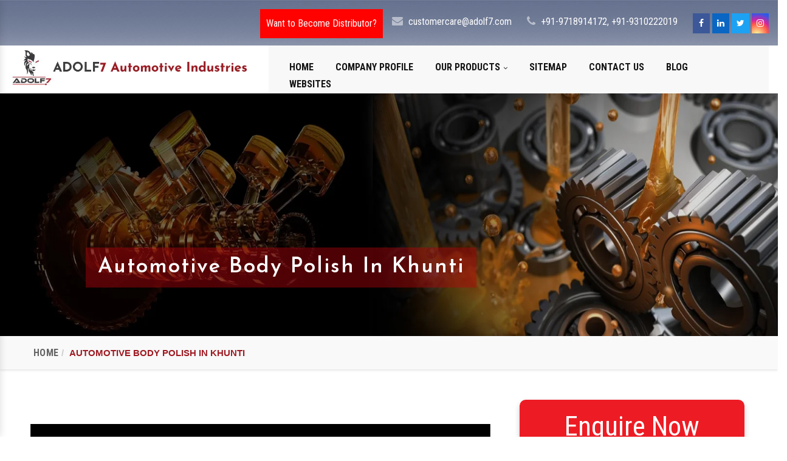

--- FILE ---
content_type: text/html; charset=UTF-8
request_url: https://www.adolf7.co.in/khunti/automotive-body-polish.html
body_size: 12512
content:

    <!-- header start here -->
	<!DOCTYPE html>
<html lang="en">
<head>
<base href="https://www.adolf7.co.in/">
<meta charset="utf-8">
<meta http-equiv="x-ua-compatible" content="ie=edge" >
<meta name="viewport" content="width=device-width, initial-scale=1" >
<title>Automotive Body Polish In Khunti | Automotive Body Polish Manufacturers Khunti</title>
<meta name="description" content="Get Automotive Body Polish In Khunti. ADOLF7 Automotive Industries trusted Automotive Body Polish Manufacturers and suppliers in Khunti. On Time Delivery. Bulk quantity available. Best Price">
<meta name="keywords" content="Automotive Body Polish, Automotive Body Polish In Khunti, Automotive Body Polish Manufacturers In Khunti, Automotive Body Polish Suppliers In Khunti, Automotive Body Polish Exporters, Best Automotive Body Polish In Khunti, Top Automotive Body Polish In Khunti,">
<meta name="author" content="">
<link rel="canonical" href="https://www.adolf7.co.in/khunti/automotive-body-polish.html">
<meta name="google-site-verification" content="4vU5qvNkKcLHNS-7tlfZeKYsA22fj9JtZfKrNkIkQHY">


<meta property="og:title" content="Automotive Engine Oil in Gujarat | Manufacturers & Suppliers">
<meta property="og:site_name" content="ADOLF7 Automotive Industries Private Limited">
<meta property="og:url" content="https://www.adolf7.co.in/">
<meta property="og:description" content="Adolf7 Automotive Industries is trusted Automotive Engine Oil Manufacturers exporters & suppliers in Gujarat, India. Get Engine Oil & Car Engine Oil in best price.">
<meta property="og:type" content="website">
<meta property="og:image" content="https://www.adolf7.co.in/Admin/img/1650863828adolf7-automotive-industries-pvt-ltd-logo.jpg">

<meta name="twitter:card" content="summary_large_image">
<meta property="twitter:domain" content="www.adolf7.co.in">
<meta property="twitter:url" content="https://www.adolf7.co.in">
<meta name="twitter:title" content="Automotive Engine Oil in Gujarat | Manufacturers & Suppliers">
<meta name="twitter:description" content="Adolf7 Automotive Industries is trusted Automotive Engine Oil Manufacturers exporters & suppliers in Gujarat, India. Get Engine Oil & Car Engine Oil in best price.">
<meta name="twitter:image" content="https://www.adolf7.co.in/Admin/img/1650863828adolf7-automotive-industries-pvt-ltd-logo.jpg">


<link href="css/bootstrap.min.css" rel="stylesheet">
<link href="css/owl.carousel.css" rel="stylesheet">
<link href="css/stylesheet.css" rel="stylesheet">
<link href="css/font-awesome.css" rel="stylesheet">
<link href="css/responsive.css" rel="stylesheet">
<link href="css/ResponsiveAccordianMenu.css" rel="stylesheet">
<link rel="shortcut icon" type="image/x-icon" href="images/favicon.ico">
<link rel="stylesheet" type="text/css" href="css/ma5-menu.min.css">




<script type="application/ld+json">
{
"@context": "https://schema.org",
"@type": "Organization",
"name": "Adolf7",
"alternateName": "Adolf7",
"url": "https://www.adolf7.co.in/",
"logo": "https://www.adolf7.co.in/Admin/img/1650863828adolf7-automotive-industries-pvt-ltd-logo.jpg",
"contactPoint": {
"@type": "ContactPoint",
"telephone": "+91-9718914172,",
"contactType": "customer service",
"areaServed": "IN",
"availableLanguage": "en"
},
"sameAs": "https://www.adolf7.co.in/"
}
</script>


<script type="application/ld+json">
{
"@context": "https://schema.org",
"@type": "LocalBusiness",
"name": "Adolf7",
"image": "https://www.adolf7.co.in/Admin/img/1650863828adolf7-automotive-industries-pvt-ltd-logo.jpg",
"@id": "",
"url": "https://www.adolf7.co.in/",
"telephone": "+91-9718914172",
"priceRange": "00",
"address": {
"@type": "PostalAddress",
"streetAddress": "G/F, Plot at KH No.107/4, Village Mundka, Polo No. MDK, Near Narayan Dharm Kata",
"addressLocality": "New Delhi",
"postalCode": "110041",
"addressCountry": "IN"
},
"geo": {
"@type": "GeoCoordinates",
"latitude": 28.6710594,
"longitude": 77.0582573
},
"openingHoursSpecification": {
"@type": "OpeningHoursSpecification",
"dayOfWeek": [
"Monday",
"Tuesday",
"Wednesday",
"Thursday",
"Friday",
"Saturday",
"Sunday"
],
"opens": "09:00",
"closes": "21:00"
},
"sameAs": "https://www.adolf7.co.in/" 
}
</script>
<!-- Global site tag (gtag.js) - Google Analytics -->
<script async src="https://www.googletagmanager.com/gtag/js?id=G-WV8WEJZXR3"></script>
<script>
window.dataLayer = window.dataLayer || [];
function gtag(){dataLayer.push(arguments);}
gtag('js', new Date());

gtag('config', 'G-WV8WEJZXR3');
</script>
</head>
<body>	<header>
<div class="container-fluid topar pleft pright">
<div class="row">
<div class="col-lg-12 col-md-12 col-sm-12 col-xs-12 padding0">

<div class="socialar">
<a href="https://www.facebook.com/ADOLF7Auto/" class="fa1 facebook" 
target="_blank" title="Facebook"><i class="fa fa-facebook" aria-hidden="true"></i></a>
<a href="https://www.linkedin.com/company/adolf7-automotive-industries-private-limited" 
class="fa1 linkedin" target="_blank" title="Linkedin"><i class="fa fa-linkedin" aria-hidden="true"></i></a>
<a href="https://twitter.com/Adolf7Auto" class="fa1 twitter" target="_blank" title="Twitter"><i class="fa fa-twitter" aria-hidden="true"></i></a>
<a href="https://www.instagram.com/adolf7auto/" class="fa1 instagram" target="_blank" title="Instagram"><i class="fa fa-instagram" aria-hidden="true"></i></a>

</div>

<div class="call01"><i class="fa fa-phone" aria-hidden="true"></i> <a title="" href="tel:+91-9718914172">+91-9718914172,</a>
<a title="" href="tel:+91-9310222019">+91-9310222019</a>
</div>
<div class="call01"><i class="fa fa-envelope" aria-hidden="true"></i> <a href="mailto:customercare@adolf7.com" >customercare@adolf7.com </a></div>
<div class="call01 callbg"><a href="https://www.adolf7.com/distributor.html" title="">Want to Become Distributor?</a></div>
</div>
</div>

<div class="row">
<div class="col-lg-12 col-md-12 col-sm-12 col-xs-12 white-bg">
<div class="col-lg-4 col-md-4 col-sm-12 col-xs-12 logo-top">
<a href="https://www.adolf7.co.in/"><img src="Admin/img/1650863828adolf7-automotive-industries-pvt-ltd-logo.jpg" 
alt="ADOLF7 Automotive Industries Pvt. Ltd." title="ADOLF7 Automotive Industries Pvt. Ltd."></a>
</div>
<div class="col-lg-8 col-md-8 col-sm-12 col-xs-12 menu-top">
<div class="navbar-area">
<div class="fennec-nav">
<nav class="navbar navbar-expand-md navbar-light">
<div class="collapse navbar-collapse mean-menu" id="navbarSupportedContent" style="display: block;">
<ul class="navbar-nav">
<li class="nav-item"><a href="https://www.adolf7.co.in/" class="nav-link">Home</a></li>
<li class="nav-item"><a href="https://www.adolf7.com/company-profile.html" target="_blank" class="nav-link">Company Profile</a></li>
<li class="nav-item">
<a href="javascript:void(0)" class="nav-link">Our Products <i class="fa fa-angle-down" aria-hidden="true"></i> </a>
<ul class="dropdown-menu">
  
<li class="nav-item">
<a href="https://www.adolf7.co.in/khunti/engine-oil.html" class="nav-link"><i class="fa fa-angle-right" aria-hidden="true">
</i> Engine Oil</a>
</li>
  
<li class="nav-item">
<a href="https://www.adolf7.co.in/khunti/automotive-polish.html" class="nav-link"><i class="fa fa-angle-right" aria-hidden="true">
</i> Automotive Polish</a>
</li>
  
<li class="nav-item">
<a href="https://www.adolf7.co.in/khunti/lubricant.html" class="nav-link"><i class="fa fa-angle-right" aria-hidden="true">
</i> Lubricant</a>
</li>
  
<li class="nav-item">
<a href="https://www.adolf7.co.in/khunti/coolant.html" class="nav-link"><i class="fa fa-angle-right" aria-hidden="true">
</i> Coolant</a>
</li>
  
<li class="nav-item">
<a href="https://www.adolf7.co.in/khunti/automotive-grease.html" class="nav-link"><i class="fa fa-angle-right" aria-hidden="true">
</i> Automotive Grease</a>
</li>
  
<li class="nav-item">
<a href="https://www.adolf7.co.in/khunti/fork-oil.html" class="nav-link"><i class="fa fa-angle-right" aria-hidden="true">
</i> Fork Oil</a>
</li>
  
<li class="nav-item">
<a href="https://www.adolf7.co.in/khunti/front-fork-oil.html" class="nav-link"><i class="fa fa-angle-right" aria-hidden="true">
</i> Front Fork Oil</a>
</li>
  
<li class="nav-item">
<a href="https://www.adolf7.co.in/khunti/shocker-oil.html" class="nav-link"><i class="fa fa-angle-right" aria-hidden="true">
</i> Shocker Oil</a>
</li>
  
<li class="nav-item">
<a href="https://www.adolf7.co.in/khunti/shuttering-oil.html" class="nav-link"><i class="fa fa-angle-right" aria-hidden="true">
</i> Shuttering Oil</a>
</li>
  
<li class="nav-item">
<a href="https://www.adolf7.co.in/khunti/steering-oil.html" class="nav-link"><i class="fa fa-angle-right" aria-hidden="true">
</i> Steering Oil</a>
</li>
  
<li class="nav-item">
<a href="https://www.adolf7.co.in/khunti/tractor-oil.html" class="nav-link"><i class="fa fa-angle-right" aria-hidden="true">
</i> Tractor Oil</a>
</li>
  
<li class="nav-item">
<a href="https://www.adolf7.co.in/khunti/motorcycle-oil.html" class="nav-link"><i class="fa fa-angle-right" aria-hidden="true">
</i> Motorcycle Oil</a>
</li>
  
<li class="nav-item">
<a href="https://www.adolf7.co.in/khunti/hydraulic-oil.html" class="nav-link"><i class="fa fa-angle-right" aria-hidden="true">
</i> Hydraulic Oil</a>
</li>
  
<li class="nav-item">
<a href="https://www.adolf7.co.in/khunti/generator-oil.html" class="nav-link"><i class="fa fa-angle-right" aria-hidden="true">
</i> Generator Oil</a>
</li>
  
<li class="nav-item">
<a href="https://www.adolf7.co.in/khunti/gear-oil.html" class="nav-link"><i class="fa fa-angle-right" aria-hidden="true">
</i> Gear Oil</a>
</li>
  
<li class="nav-item">
<a href="https://www.adolf7.co.in/khunti/car-oil.html" class="nav-link"><i class="fa fa-angle-right" aria-hidden="true">
</i> Car Oil</a>
</li>
  
<li class="nav-item">
<a href="https://www.adolf7.co.in/khunti/bike-shiner.html" class="nav-link"><i class="fa fa-angle-right" aria-hidden="true">
</i> Bike Shiner</a>
</li>
  
<li class="nav-item">
<a href="https://www.adolf7.co.in/khunti/car-shiner.html" class="nav-link"><i class="fa fa-angle-right" aria-hidden="true">
</i> Car Shiner</a>
</li>
  
<li class="nav-item">
<a href="https://www.adolf7.co.in/khunti/motorcycle-shiner.html" class="nav-link"><i class="fa fa-angle-right" aria-hidden="true">
</i> Motorcycle Shiner</a>
</li>
  
<li class="nav-item">
<a href="https://www.adolf7.co.in/khunti/mould-release-oil.html" class="nav-link"><i class="fa fa-angle-right" aria-hidden="true">
</i> Mould Release Oil</a>
</li>
  
<li class="nav-item">
<a href="https://www.adolf7.co.in/khunti/mould-release-agent.html" class="nav-link"><i class="fa fa-angle-right" aria-hidden="true">
</i> Mould Release Agent</a>
</li>

</ul>
</li>
<li class="nav-item"><a href="https://www.adolf7.co.in/sitemap.html" class="nav-link">Sitemap</a></li>
<!--   <li class="nav-item"><a href="#" class="nav-link">Blogs</a></li> -->
<li class="nav-item"><a href="https://www.adolf7.co.in/contact-us.html" class="nav-link">Contact Us</a></li>
<li class="nav-item"><a href="https://www.adolf7.co.in/blog.html" class="nav-link">Blog</a></li>
<li class="nav-item"><a href="https://www.adolf7.com/our-websites.html" target="_blank" class="nav-link">Websites</a></li>

</ul>
</div>
</nav>
</div>
</div>
</div>
</div>

</div>

<!--mobile-menu-->
<!-- mobile menu toggle button start -->
<button class="ma5menu__toggle d-lg-none" type="button">
<span class="ma5menu__icon-toggle"></span><span class="ma5menu__sr-only">Menu</span>
</button>
<ul class="site-menu d-none ">
<li><a href="https://www.adolf7.co.in/">Home</a></li>
<li><a href="https://www.adolf7.com/company-profile.html" target="_blank">Company Profile</a></li>
<li>
<a href="javascript:void(0)">Our Products</a>
<ul>
  
<li>
<a href="https://www.adolf7.co.in/khunti/engine-oil.html" >
Engine Oil</a>
</li>
  
<li>
<a href="https://www.adolf7.co.in/khunti/automotive-polish.html" >
Automotive Polish</a>
</li>
  
<li>
<a href="https://www.adolf7.co.in/khunti/lubricant.html" >
Lubricant</a>
</li>
  
<li>
<a href="https://www.adolf7.co.in/khunti/coolant.html" >
Coolant</a>
</li>
  
<li>
<a href="https://www.adolf7.co.in/khunti/automotive-grease.html" >
Automotive Grease</a>
</li>
  
<li>
<a href="https://www.adolf7.co.in/khunti/fork-oil.html" >
Fork Oil</a>
</li>
  
<li>
<a href="https://www.adolf7.co.in/khunti/front-fork-oil.html" >
Front Fork Oil</a>
</li>
  
<li>
<a href="https://www.adolf7.co.in/khunti/shocker-oil.html" >
Shocker Oil</a>
</li>
  
<li>
<a href="https://www.adolf7.co.in/khunti/shuttering-oil.html" >
Shuttering Oil</a>
</li>
  
<li>
<a href="https://www.adolf7.co.in/khunti/steering-oil.html" >
Steering Oil</a>
</li>
  
<li>
<a href="https://www.adolf7.co.in/khunti/tractor-oil.html" >
Tractor Oil</a>
</li>
  
<li>
<a href="https://www.adolf7.co.in/khunti/motorcycle-oil.html" >
Motorcycle Oil</a>
</li>
  
<li>
<a href="https://www.adolf7.co.in/khunti/hydraulic-oil.html" >
Hydraulic Oil</a>
</li>
  
<li>
<a href="https://www.adolf7.co.in/khunti/generator-oil.html" >
Generator Oil</a>
</li>
  
<li>
<a href="https://www.adolf7.co.in/khunti/gear-oil.html" >
Gear Oil</a>
</li>
  
<li>
<a href="https://www.adolf7.co.in/khunti/car-oil.html" >
Car Oil</a>
</li>
  
<li>
<a href="https://www.adolf7.co.in/khunti/bike-shiner.html" >
Bike Shiner</a>
</li>
  
<li>
<a href="https://www.adolf7.co.in/khunti/car-shiner.html" >
Car Shiner</a>
</li>
  
<li>
<a href="https://www.adolf7.co.in/khunti/motorcycle-shiner.html" >
Motorcycle Shiner</a>
</li>
  
<li>
<a href="https://www.adolf7.co.in/khunti/mould-release-oil.html" >
Mould Release Oil</a>
</li>
  
<li>
<a href="https://www.adolf7.co.in/khunti/mould-release-agent.html" >
Mould Release Agent</a>
</li>
</ul>
</li>
<li><a href="https://www.adolf7.co.in/sitemap.html">Sitemap</a></li>
<!-- <li><a href="#">Blogs</a></li> -->
<li><a href="https://www.adolf7.co.in/contact-us.html">Contact Us</a></li>
<li><a href="https://www.adolf7.co.in/blog.html">Blog</a></li>
<li><a href="https://www.adolf7.com/our-websites.html" target="_blank">Websites</a></li>
</ul>
</div>
</header>	<!-- header end here -->
	<section>
<div class="container-fluid pleft pright inner-banner">
<h1>Automotive Body Polish In Khunti</h1>
<img src="img/inner-banner.jpg" class="responsive-img" alt="" title="">
</div>
</section>


<div class="formative_breadcrumb">
<div class="container">
<div class="col-lg-12 col-md-12 col-sm-12 col-xs-12">
<ul class="breadcrumb">
<li><a href="https://www.adolf7.co.in/" title="Home">Home</a></li>
<li class="active">Automotive Body Polish In Khunti</li>
</ul>
</div>
</div>
</div>


<div class="formative_list">
   <div class="container">
   <div class="row">
      <div class="col-lg-12 col-md-12 col-sm-12 col-xs-12 only-cover-this">
         <div class="col-lg-8 col-md-8 col-sm-12 col-xs-12 content-side">
              <div class="formative_right_products">
                <img src="Admin/img/products/1653112053polish.jpg" alt="Automotive Body Polish In Khunti"
                title="Automotive Body Polish In Khunti" 
                 class="img-reponsive">
                <h2 class="products-details">Best Automotive Body Polish Manufacturers  In Khunti</h2>
      <p style="margin-left:0in; margin-right:0in; text-align:justify"><strong>ADOLF7 Automotive Industries Private Limited</strong> is the name that leads the domain and has become the wisest platform to buy the best <em><a href="https://www.adolf7.co.in/engine-oil.html" target="_blank" title="Engine Oil">Engine Oil</a>, Automotive Engine Oil, Bike Engine Oil, Car Engine Oil, Four Stroke Engine Oil, Four Wheeler Engine Oil, Motorcycle Engine Oil, Royal Enfield Engine Oil, Tractor Engine Oil,&nbsp;Lubricant, Automotive Lubricant, Industrial Lubricant</em> etc products are available at your place now.&nbsp;<strong>Automotive Body Polish In Khunti.</strong> We are into manufacturing &amp; supplying an extensive range of products keeping quality and industry standards in mind. We put consistent efforts into ensuring our clients get satisfied and get the quality they have paid us for.</p>

<h3 style="margin-left:0in; margin-right:0in; text-align:justify">Top Automotive Body Polish Manufacturers In Khunti</h3>

<p style="margin-left:0in; margin-right:0in; text-align:justify">As one of the <strong>best </strong><strong>Automotive Body Polish Manufacturers In Khunti,</strong> we have optimum resources and modern machines to offer qualitative products to all our clients. The quality of our products is what brings us customers, and we go beyond all possible boundaries to keep them satisfied. As a noteworthy <strong>Automotive Body Polish Dealer and Wholesaler In Khunti</strong>, we offer the best quality at budget-friendly prices.</p>

<p style="margin-left:0in; margin-right:0in; text-align:justify"><br>
Being one of the eminent&nbsp;<em>Engine Oil, Automotive Engine Oil, Bike Engine Oil, Car Engine Oil, Four Stroke Engine Oil, Four Wheeler Engine Oil, Motorcycle Engine Oil, Royal Enfield Engine Oil, Tractor Engine Oil <a href="https://www.adolf7.co.in/lubricant.html" target="_blank" title="Lubricant">Lubricant</a>, Automotive Lubricant, Industrial Lubricant,&nbsp;Coolant, Antifreeze Coolant, Automotive Grease, Lithium Grease, Multipurpose Grease, Fork Oil, Front Fork Oil, Shocker Oil, Shuttering Oil, Steering Oil, Tractor Oil, Motorcycle Oil, Hydraulic Oil, Generator Oil, Gear Oil, <a href="https://www.adolf7.co.in/car-oil.html" target="_blank" title="Car Oil">Car Oil</a>, Bike Shiner, Car Shiner, Motorcycle Shiner&nbsp;</em><strong>Automotive Body Polish Manufacturers, Exporters and Suppliers In Khunti,</strong> we have products to meet your distinct needs. You can place your direct order via the website or call our experts to take the discussion further.</p>

<div style="display:none">| <a href="https://www.displayrackmanufacturer.com/supermarket-racks.html">Supermarket Rack</a> | <a href="https://www.displayrackmanufacturer.com/supermarket-racks.html">Supermarket Racks</a> | <a href="https://www.displayrackmanufacturer.com/wall-corner-rack.html">Wall Corner Rack</a> | <a href="https://www.displayrackmanufacturer.com/supermarket-racks.html">Supermarket Store Rack</a> | <a href="https://www.displayrackmanufacturer.com/supermarket-racks.html">Grocery Display Rack</a> | <a href="https://www.mexstorage.org/industrial-storage-racks.html">Industrial Rack</a> | <a href="https://www.mexstorage.org/heavy-duty-storage-rack.html">Heavy Duty Racks Manufacturers</a> | <a href="https://www.mexstorage.org/cantilever-racks.html">Cantilever Racks manufacturers</a> | <a href="https://www.mexstorage.org/delhi">Storage Racks</a> | <a href="https://www.mexstorage.org/heavy-duty-pallet-racking-system.html">Heavy Duty Industrial Pallet Rack</a> | <a href="https://www.mexstorage.org/pallet-rack.html">Pallet Rack Manufacturers</a> | <a href="https://www.mexstorage.org/industrial-storage-racks.html">Industrial Storage Racks</a></div>
 
                                
         </div>
         </div>

         <div class="col-lg-4 col-md-4 col-sm-12 col-xs-12 form-side">
          <div class="white-wrap box-shadow" id="inner-form">
    <div id="innersuccessmsg"></div>
                <span class="font-weight-bold text-white">Enquire Now</span>
                <form method="post" action="thank-you.html">
                <input type="hidden" name="enquiry_for" value="Enquiry For Contact Us">
            <input type="hidden" name="page_url" value="https://www.adolf7.co.in/khunti/automotive-body-polish.html">
                    <div class="form-group">
                    <input type="text" name="name" class="form-control" placeholder="Name*" required="">
                    </div>

                    <div class="form-group">
                    <input type="email" name="email" class="form-control" placeholder="Email*" required="">
                    </div>

                    <div class="form-group">
                    <input type="text" name="mobile" class="form-control" onkeypress="return event.charCode >= 48 &amp;&amp; event.charCode <= 57 || event.charCode == 43 || event.charCode == 45 || event.charCode == 0" minlength="10" maxlength="15" placeholder="Phone*" required="">
                    </div>

                    <div class="form-group">
                    <input type="text" name="address" class="form-control" placeholder="Address">
                    </div>

                     <div class="form-group">
                    <textarea class="form-control pt-2" name="message" rows="3" placeholder="Message"></textarea>
                  </div>

                   <div class="form-group">
                      <button type="submit" class="btn orange">Submit Message</button>

                  </div>
                </form>
                 </div>
 
<div class="lelf_menu">
<p>Our Products</p>                                               
<div class="open-title">
<ul class="left_menu">
<li><a href="engine-oil.html">Engine Oil</a></li>
<li><a href="automotive-engine-oil.html">Automotive Engine Oil</a></li>
<li><a href="bike-engine-oil.html">Bike Engine Oil</a></li>
<li><a href="automotive-grease.html">Automotive Grease</a></li>
<li><a href="car-engine-oil.html">Car Engine Oil</a></li>
<li><a href="fork-oil.html">Fork Oil</a></li>
<li><a href="front-fork-oil.html">Front Fork Oil</a></li>
<li><a href="four-stroke-engine-oil.html">Four Stroke Engine Oil</a></li>
<li><a href="shocker-oil.html">Shocker Oil</a></li>
<li><a href="four-wheeler-engine-oil.html">Four Wheeler Engine Oil</a></li>
<li><a href="shuttering-oil.html">Shuttering Oil</a></li>
<li><a href="steering-oil.html">Steering Oil</a></li>
<li><a href="tractor-oil.html">Tractor Oil</a></li>
<li><a href="motorcycle-oil.html">Motorcycle Oil</a></li>
<li><a href="motorcycle-engine-oil.html">Motorcycle Engine Oil</a></li>
<li><a href="hydraulic-oil.html">Hydraulic Oil</a></li>
<li><a href="royal-enfield-engine-oil.html">Royal Enfield Engine Oil</a></li>
<li><a href="generator-oil.html">Generator Oil</a></li>
<li><a href="tractor-engine-oil.html">Tractor Engine Oil</a></li>
<li><a href="gear-oil.html">Gear Oil</a></li>
<li><a href="lubricant.html">Lubricant</a></li>
<li><a href="car-oil.html">Car Oil</a></li>
<li><a href="coolant.html">Coolant</a></li>
<li><a href="automotive-lubricant.html">Automotive Lubricant</a></li>
<li><a href="antifreeze-coolant.html">Antifreeze Coolant</a></li>
<li><a href="industrial-lubricant.html">Industrial Lubricant</a></li>
<li><a href="mould-release-agent.html">Mould Release Agent</a></li>
<li><a href="mould-release-oil.html">Mould Release Oil</a></li>
<li><a href="automotive-polish.html">Automotive Polish</a></li>
<li><a href="automotive-body-polish.html">Automotive Body Polish</a></li>
<li><a href="bike-polish.html">Bike Polish</a></li>
<li><a href="body-polish.html">Body Polish</a></li>
<li><a href="car-polish.html">Car Polish</a></li>
<li><a href="dashboard-polish.html">Dashboard Polish</a></li>
<li><a href="motorcycle-polish.html">Motorcycle Polish</a></li>
<li><a href="tire-polish.html">Tire Polish</a></li>
<li><a href="tyre-polish.html">Tyre Polish</a></li>
<li><a href="lithium-grease.html">Lithium Grease</a></li>
<li><a href="multipurpose-grease.html">Multipurpose Grease</a></li>
<li><a href="bike-shiner.html">Bike Shiner</a></li>
<li><a href="car-shiner.html">Car Shiner</a></li>
<li><a href="motorcycle-shiner.html">Motorcycle Shiner</a></li>

</ul> 
</div>    
</div>           
              </div>
 <script src="https://code.jquery.com/jquery-1.12.3.min.js"></script> 
  <script>
    $(function() {
      $("#inner-form form").on('submit', function(event) {
        
        var $form = $(this);    
        $.ajax({
          type: $form.attr('method'),
          url: $form.attr('action'),
          data: $form.serialize(),
          success: function() {
          $('#innersuccessmsg').html('Thank you for your enquiry with us, <br> Our representative will get in touch with you soon.');
          $('#innersuccessmsg').addClass('alert alert-success');
                       
           $("#innersuccessmsg").show();
           setTimeout(function() { $("#innersuccessmsg").hide(); }, 5000);
           $('#inner-form form')[0].reset();     
          
          }
        });
        event.preventDefault();    
      });
    });
  </script>
         </div>

         <div class="col-md-12 mt-10">
            <p class="ymal big-f">Explore Our Product Range And Make Your Choice</p>
         </div>
       <div class="col-lg-4 col-md-4 col-sm-4 col-xs-12 ">
            <div class="postar">
               <a href="khunti/engine-oil.html" title="Engine Oil">
                  <div class="postimgbox">
                     <div class="single-product-image">
                        <div class="main-img">
                           <img class="img-reponsive mycatimg_2" src="Admin/img/products/1650883222home-img-engine-oil.png" alt="Engine Oil" title="Engine Oil">
                        </div>
                     </div>
                  </div>
               </a>
               <div class="postinner">
                  <a href="khunti/engine-oil.html">
                     <p class="postinner-h2">Engine Oil</p>
                  </a>
                  <div class="clear"></div>
               </div>
            </div>
         </div>
       <div class="col-lg-4 col-md-4 col-sm-4 col-xs-12 ">
            <div class="postar">
               <a href="khunti/automotive-engine-oil.html" title="Automotive Engine Oil">
                  <div class="postimgbox">
                     <div class="single-product-image">
                        <div class="main-img">
                           <img class="img-reponsive mycatimg_2" src="Admin/img/products/1653111822Automotive-Engine-Oil.jpg" alt="Automotive Engine Oil" title="Automotive Engine Oil">
                        </div>
                     </div>
                  </div>
               </a>
               <div class="postinner">
                  <a href="khunti/automotive-engine-oil.html">
                     <p class="postinner-h2">Automotive Engine Oil</p>
                  </a>
                  <div class="clear"></div>
               </div>
            </div>
         </div>
       <div class="col-lg-4 col-md-4 col-sm-4 col-xs-12 ">
            <div class="postar">
               <a href="khunti/bike-engine-oil.html" title="Bike Engine Oil">
                  <div class="postimgbox">
                     <div class="single-product-image">
                        <div class="main-img">
                           <img class="img-reponsive mycatimg_2" src="Admin/img/products/1653111835Bike-Engine-Oil.png" alt="Bike Engine Oil" title="Bike Engine Oil">
                        </div>
                     </div>
                  </div>
               </a>
               <div class="postinner">
                  <a href="khunti/bike-engine-oil.html">
                     <p class="postinner-h2">Bike Engine Oil</p>
                  </a>
                  <div class="clear"></div>
               </div>
            </div>
         </div>
       <div class="col-lg-4 col-md-4 col-sm-4 col-xs-12 ">
            <div class="postar">
               <a href="khunti/car-engine-oil.html" title="Car Engine Oil">
                  <div class="postimgbox">
                     <div class="single-product-image">
                        <div class="main-img">
                           <img class="img-reponsive mycatimg_2" src="Admin/img/products/1653111851Car-Engine-Oil.png" alt="Car Engine Oil" title="Car Engine Oil">
                        </div>
                     </div>
                  </div>
               </a>
               <div class="postinner">
                  <a href="khunti/car-engine-oil.html">
                     <p class="postinner-h2">Car Engine Oil</p>
                  </a>
                  <div class="clear"></div>
               </div>
            </div>
         </div>
       <div class="col-lg-4 col-md-4 col-sm-4 col-xs-12 ">
            <div class="postar">
               <a href="khunti/four-stroke-engine-oil.html" title="Four Stroke Engine Oil">
                  <div class="postimgbox">
                     <div class="single-product-image">
                        <div class="main-img">
                           <img class="img-reponsive mycatimg_2" src="Admin/img/products/1653111864Four-Stroke-Engine-Oil.png" alt="Four Stroke Engine Oil" title="Four Stroke Engine Oil">
                        </div>
                     </div>
                  </div>
               </a>
               <div class="postinner">
                  <a href="khunti/four-stroke-engine-oil.html">
                     <p class="postinner-h2">Four Stroke Engine Oil</p>
                  </a>
                  <div class="clear"></div>
               </div>
            </div>
         </div>
       <div class="col-lg-4 col-md-4 col-sm-4 col-xs-12 ">
            <div class="postar">
               <a href="khunti/four-wheeler-engine-oil.html" title="Four Wheeler Engine Oil">
                  <div class="postimgbox">
                     <div class="single-product-image">
                        <div class="main-img">
                           <img class="img-reponsive mycatimg_2" src="Admin/img/products/1653111880Four-Wheeler-Engine-Oil.png" alt="Four Wheeler Engine Oil" title="Four Wheeler Engine Oil">
                        </div>
                     </div>
                  </div>
               </a>
               <div class="postinner">
                  <a href="khunti/four-wheeler-engine-oil.html">
                     <p class="postinner-h2">Four Wheeler Engine Oil</p>
                  </a>
                  <div class="clear"></div>
               </div>
            </div>
         </div>
              
   </div>
</div>
</div>

<section class="accordian">
<div class="container">
<div class="row">
<div class="col-xl-6 col-lg-6 col-md-6 col-sm-12 col-xs-12 content-side">
                         
 
  
 
  
 
  
 
  
 
  
 
  
   <p style="text-align:justify">Looking for ways to maintain the health of your automotive? Look no further as <strong>ADOLF7 Automotive Industries Private Limited</strong> is here with its extensive range of&nbsp;<a href="https://www.adolf7.co.in/engine-oil.html" target="_blank" title="Engine Oil">Engine Oil</a>, Automotive Engine Oil, Bike Engine Oil, Four Stroke Engine Oil, Four Wheeler Engine Oil, Motorcycle Engine Oil, Royal Enfield Engine Oil, Tractor Engine Oil, Lubricant,&nbsp;<a href="https://www.adolf7.co.in/car-engine-oil.html" target="_blank" title="Car Engine Oil">Car Engine Oil</a>, Automotive Lubricant, Industrial Lubricant Automotive Body Polish. The company is headed by <strong>Mr. Anil Sharma</strong>, who with the rich experience of more than 40 years in the domain. We have also carved a niche as one of the eminent Automotive Body Polish Manufacturers in Khunti. Quality products and prompt services have also made us popular amidst our clients.</p>

<p style="text-align:justify">The robust manufacturing unit is one of the major factors behind our success. The manufacturing unit is widespread over an area of 5000 sq. ft. The machines and latest technology at the unit help in meeting the production capacity of 10000 Liters/Day. In addition to this, special care is also taken to ensure zero spillage at the unit. The packaging unit is also handled by profession al staff that takes care of the Automotive Body Polish packaging, ensuring zero human contact and leakage of&nbsp;<a href="https://www.adolf7.co.in/car-oil.html" target="_blank" title="Car Oil">Car Oil</a>, Car Engine Oil, Four Stroke Engine Oil&nbsp;&amp;&nbsp;Automotive Body Polish during transit,&nbsp;<a href="https://www.adolf7.co.in/kanpur/automotive-body-polish.html">Kanpur</a>,&nbsp;<a href="https://www.adolf7.co.in/east-godavari/automotive-body-polish.html">East Godavari</a>,&nbsp;<a href="https://www.adolf7.co.in/salem/automotive-body-polish.html">Salem</a>.</p>

<p style="text-align:justify">The Automotive Body Polish is manufactured under the guidance of experienced staff. They make sure the formulation is precise making the Automotive Body Polish efficient in taking care of the automotive. The Automotive Body Polish is known to lubricate all running parts, clean the internals of your engine, minimize fuel consumption and improve working. Buyers are facilitated with the availability of the Automotive Body Polish in Khunti at budget-friendly prices. Moreover, we are known as one of the top Automotive Body Polish Suppliers and Exporters in Khunti.</p>

<p style="text-align:justify">With the record of more than 200 satisfied customers, we have also attained a competitive edge over our competitors. Wait no more, contact us today to get some of the exciting deals. We also welcome you if you want to become the <a href="https://www.adolf7.co.in/lubricant.html" target="_blank" title="Lubricant">Lubricant</a>, Automotive Lubricant, Industrial Lubricant &amp; Automotive Body Polish distributor in Khunti. Fill in your details in the query form and the concerned team will get back to you shortly,&nbsp;<a href="https://www.adolf7.co.in/aligarh/automotive-body-polish.html">Aligarh</a>,&nbsp;<a href="https://www.adolf7.co.in/nagaon/automotive-body-polish.html">Nagaon</a>,&nbsp;<a href="https://www.adolf7.co.in/secunderabad/automotive-body-polish.html">Secunderabad</a>.</p>
</div>
<div class="col-xl-6 col-lg-6 col-md-6 col-sm-12 col-xs-12 content-side">
   <h2 class="asked">Frequently Asked Questions</h2>
<div class="col-md-12 margin-set">
<div class="twd_container">
<!-- responsive accordian -->
<div id="1" class="expandContent">
<div class="header">
<div class="headerColumn1">What is your Company Profile?</div>
<div class="headerColumn2 expand"><img src="images/plus.png" alt="" title=""></div>
<div class="expandedContentClearFloat"></div>
</div>
<div class="expandedContent"> <p style="margin-left:0in; margin-right:0in"><strong>ADOLF7 Automotive Industries Private Limited</strong> was started in 2017. <strong>Mr. Anil Sharma</strong> laid the foundation stone for this company. His experience and specialization take the company to new heights in a short span of time. We are the company with ISO 9001:2015 Certified Company by Emirates International Accreditation Center member of IAF. We offer top-quality products that help us to attain maximum client satisfaction.<span style="font-size:11pt"><span style="font-family:Cambria,&quot;serif&quot;"><span style="font-size:12.0pt"> </span></span></span><span style="font-size:12.0pt"><span style="font-family:&quot;Cambria&quot;,&quot;serif&quot;"> </span></span></p>
</div>
</div>
<div id="2" class="expandContent">
<div class="header">
<div class="headerColumn1">Why Is Adolf7 the best Automotive Body Polish Manufacturers In India?</div>
<div class="headerColumn2 expand"><img src="images/plus.png" alt="" title=""></div>
<div class="expandedContentClearFloat"></div>
</div>
<div class="expandedContent"> <p style="text-align:justify"><strong>ADOLF7 Automotive Industries Private Limited</strong> is one of the eminent <strong>Automotive Body Polish Manufacturers In Delhi</strong> that has a manufacturing unit where we design every product with high precision and use the latest technology to bring nothing but the best at the end of the process. We offer top-notch quality; Engine Oil, Automotive Engine Oil, Bike Engine Oil, Car Engine Oil, Four Stroke Engine Oil, Four Wheeler Engine Oil, Motorcycle Engine Oil, Royal Enfield Engine Oil, Tractor Engine Oil, Automotive Polish, Automotive Body Polish, Bike Polish, Body Polish, Car Polish, Tractor Oil, Motorcycle Oil, Hydraulic Oil, Generator Oil, Gear Oil, Car Oil, Bike Shiner, Car Shiner, Motorcycle Shiner, and more. Our team of experts is our backbone and works beyond the limits to attain client satisfaction.&nbsp;</p>
</div>
</div>
<div id="3" class="expandContent">
<div class="header">
<div class="headerColumn1">What Are The Different Products You Have In the Catalog?</div>
<div class="headerColumn2 expand"><img src="images/plus.png" alt="" title=""></div>
<div class="expandedContentClearFloat"></div>
</div>
<div class="expandedContent"> <p style="text-align:justify">We have various products that help to maintain your vehicles. They are:</p>

<ul>
	<li style="text-align: justify;">Engine Oil</li>
	<li style="text-align: justify;">Automotive Engine Oil</li>
	<li style="text-align: justify;">Four Stroke Engine Oil</li>
	<li style="text-align: justify;">Tractor Engine Oil</li>
	<li style="text-align: justify;">Automotive Polish</li>
	<li style="text-align: justify;">Lubricant</li>
	<li style="text-align: justify;">Coolant</li>
	<li style="text-align: justify;">Automotive Grease</li>
	<li style="text-align: justify;">Steering Oil</li>
	<li style="text-align: justify;">Gear Oil</li>
	<li style="text-align: justify;">Bike Shiner</li>
	<li style="text-align: justify;">Car Shiner</li>
</ul>
</div>
</div>
<div id="4" class="expandContent">
<div class="header">
<div class="headerColumn1">Why Is It Important To Choose Right Automotive Body Polish For Automobile?</div>
<div class="headerColumn2 expand"><img src="images/plus.png" alt="" title=""></div>
<div class="expandedContentClearFloat"></div>
</div>
<div class="expandedContent"> <p style="text-align:justify">If you use the random <strong>Automotive Body Polish </strong>for your automobile, it is not adequate for the vehicle. So choosing the one is necessary to keep your vehicle well-manner. That&rsquo;s why it is suggested to you to choose the ideal one.&nbsp;</p>
</div>
</div>
<div id="5" class="expandContent">
<div class="header">
<div class="headerColumn1">What Are The Special Features Of Your Automotive Body Polish?</div>
<div class="headerColumn2 expand"><img src="images/plus.png" alt="" title=""></div>
<div class="expandedContentClearFloat"></div>
</div>
<div class="expandedContent"> <p style="text-align:justify">Our <strong>Automotive Body Polish </strong>has a feature that helps to keep your vehicle in good condition. We are a quality-centric company that designs every product using cut-edge tools that boost the performance of your automobile and give you unexceptional positive results.</p>
</div>
</div>
</div>
</div>
</div>
</div>
</div>
</section>
  
	<!-- footer start here -->
	
<!-- partner-website -->
<div class="partner-website">
<div class="container">
<div class="row">
<div class="col-xl-12 col-lg-12 col-md-12 col-sm-12 col-xs-12 text-center center-part">
<span>Partner Websites</span>
<ul>
<li class="list-inline-item mr-2"><a href="https://www.adolf7.org/" class="font-weight-bold" target="_blank">www.adolf7.org | </a></li>
<li class="list-inline-item mr-2"><a href="https://www.adolf7.net/" class="font-weight-bold" target="_blank">www.adolf7.net | </a></li>
<li class="list-inline-item mr-2"><a href="https://www.adolf7.com/" class="font-weight-bold" target="_blank">www.adolf7.com | </a></li>
<li class="list-inline-item mr-2"><a href="https://www.adolf7.in/" class="font-weight-bold" target="_blank">www.adolf7.in</a></li>
</ul>
</div>
</div>
</div>
</div>

<footer>
<div class="container">
<div class="col-lg-5 col-md-4 col-sm-4 col-xs-12 widget">
<a href="" class="mb-5"><img src="img/adolf7-automotive-industries-pvt-ltd-logo.jpg" alt="ADOLF7 Automotive Industries Pvt. Ltd." title="ADOLF7 Automotive Industries Pvt. Ltd."></a>
<p class="mt-10">ADOLF7 Automotive Industries Private Limited is a client-centric company engaged in manufacturing, supplying and exporting a wide range of automotive and industrial lubricants, greases, engine oils and more. Our excellence is quite evident in our products and has helped us gain a strong client base over the years. We are now well-recognized among top Engine Oil Manufacturers in Delhi.</p>
</div>
<div class="col-lg-3 col-md-4 col-sm-3 col-xs-12 widget">
<span>Our Products</span>
<ul class="foolink">
 
<li><a href="khunti/engine-oil.html" title=""><i class="fa fa-chevron-circle-right" aria-hidden="true"></i> Engine Oil</a></li>
 
<li><a href="khunti/automotive-engine-oil.html" title=""><i class="fa fa-chevron-circle-right" aria-hidden="true"></i> Automotive Engine Oil</a></li>
 
<li><a href="khunti/bike-engine-oil.html" title=""><i class="fa fa-chevron-circle-right" aria-hidden="true"></i> Bike Engine Oil</a></li>
 
<li><a href="khunti/car-engine-oil.html" title=""><i class="fa fa-chevron-circle-right" aria-hidden="true"></i> Car Engine Oil</a></li>
 
<li><a href="khunti/four-stroke-engine-oil.html" title=""><i class="fa fa-chevron-circle-right" aria-hidden="true"></i> Four Stroke Engine Oil</a></li>
 
<li><a href="khunti/four-wheeler-engine-oil.html" title=""><i class="fa fa-chevron-circle-right" aria-hidden="true"></i> Four Wheeler Engine Oil</a></li>
</ul>
</div>
<div class="col-lg-4 col-md-4 col-sm-4 col-xs-12 widget">
<span>Map</span>
<iframe src="https://www.google.com/maps/embed?pb=!1m14!1m8!1m3!1d13994.59291335934!2d77.272292!3d28.730056999999995!3m2!1i1024!2i768!4f13.1!3m3!1m2!1s0x0%3A0x1ff00c160c04a930!2sADOLF7%20AUTOMOTIVE%20INDUSTRIES%20PVT.%20LTD.!5e0!3m2!1sen!2sin!4v1650882638946!5m2!1sen!2sin" title="Adolf Map" allowfullscreen="" loading="lazy" referrerpolicy="no-referrer-when-downgrade"></iframe>
</div>
</div>
<div class="col-lg-12 col-md-12 col-sm-12 col-xs-12 quick-link">
<div class="container">

<ul class="col-md-12 below-link">
<li><a href="https://www.adolf7.co.in/" title="">Home</a></li>
<li><a href="https://www.adolf7.com/company-profile.html" title="">Company Profile</a></li>
<!-- <li><a href="#" title="">Blog</a></li> -->
<li><a href="contact-us.html" title="">Contact Us</a></li>
<li><a href="our-presence.html" title="">Our Presence</a></li>
<li><a href="https://www.adolf7.com/our-websites.html" target="_blank">Websites</a></li>

</ul>
<div class="col-md-12 socialar">
<a href="https://www.facebook.com/ADOLF7Auto/" class="fa1 facebook" 
target="_blank" title="Facebook"><i class="fa fa-facebook" aria-hidden="true"></i></a>
<a href="https://www.linkedin.com/company/adolf7-automotive-industries-private-limited" 
class="fa1 linkedin" target="_blank" title="Linkedin"><i class="fa fa-linkedin" aria-hidden="true"></i></a>
<a href="https://twitter.com/Adolf7Auto" class="fa1 twitter" target="_blank" title="Twitter"><i class="fa fa-twitter" aria-hidden="true"></i></a>
<a href="https://www.instagram.com/adolf7auto/" class="fa1 instagram" target="_blank" title="Instagram"><i class="fa fa-instagram" aria-hidden="true"></i></a>

</div>

</div>
</div>
<div class="col-lg-12 col-md-12 col-sm-12 col-xs-12">
<div class="foobarea">
<div class="container">
<div class="col-lg-12 col-md-12 col-sm-12 col-xs-12 text-center">
<p>
Copyright © 2026 ADOLF7 Automotive Industries Pvt. Ltd. | All Rights Reserved. Website Designed &amp; SEO By Webclick® Digital Pvt. Ltd.
<a href="https://www.webclickindia.com" target="_blank" title="Website Designing Company in Delhi India">Website Designing Company India</a>
</p>
</div>
<div class="clear"></div>
</div>
</div>
</div>
</footer>
<!-- Script -->
<script src="js/jquery-1.9.1.min.js"></script>
<script src="js/bootstrap.min.js"></script>
<script src="js/owl.carousel.js"></script>
<script src="js/custom.js"></script>
<script src="js/ma5-menu.min.js"></script>
<script src="js/ResponsiveAccordianMenu.js"></script>
<!-- <script src="custom.js"></script> -->

</body>
</html>
	<!-- footer end here -->


--- FILE ---
content_type: text/css
request_url: https://www.adolf7.co.in/css/stylesheet.css
body_size: 20381
content:
@import url('https://fonts.googleapis.com/css2?family=Roboto+Condensed:ital,wght@0,300;0,400;0,700;1,300;1,400;1,700&display=swap');
@import url('https://fonts.googleapis.com/css2?family=Josefin+Sans:ital,wght@0,100;0,200;0,300;0,400;0,500;0,600;0,700;1,100;1,200;1,300;1,400;1,500;1,600;1,700&family=Playfair+Display:ital,wght@0,400;0,500;0,600;0,700;0,800;0,900;1,400;1,500;1,600;1,700;1,800;1,900&display=swap');
h1,h2,h3,h4,h5,h6{font-size: 35px !important; margin: 0px; padding: 0px; font-weight: 600; font-family: 'Josefin Sans', sans-serif !important;}
ul{padding: 0px; margin: 0px; list-style-type: none;}
li{padding: 0px; margin: 0px; font-size: 15px;}
a{font-size: 16px;  font-family: 'Roboto Condensed', sans-serif !important;}
a:hover{text-decoration: none;}
p{font-family: 'Roboto Condensed', sans-serif; color: #252525;    font-size: 15px !important;    font-weight: 400 !important;   line-height: 25px !important; margin: 0px; padding: 0px;}
body{padding: 0px; margin: 0px; box-sizing: content-box;}
span{padding: 0px; margin: 0px; font-family: 'Roboto Condensed', sans-serif !important;}

body {

padding:0;

margin:0;

line-height:28px;


font-size:15px;

color:#333;

min-height:546px;

overflow-x:hidden;

font-weight:400

}

ul.left_menu {
    height: 500px;
    overflow-y: scroll;
}

.lelf_menu{float: left; width: 100%; margin: 0 0 20px; padding: 0; background:#eee;}
.lelf_menu p{background: #ed1c24; margin: 0; padding: 10px 10px; color: #fff; font-size: 20px!important; text-transform: uppercase;border-top-left-radius: 4px;
    border-top-right-radius: 4px;}
.open-title {float: left; width: 100%; padding: 0; margin: 0; line-height: 24px; background: #423f3f; font-size: 14px !important; border-bottom: 1px solid #605e5e;}
.open-title a{ float: left; width: 100%; color: #fff; text-transform: capitalize; padding: 5px 12px;}
.open-title a:hover{ background: #f76649; color: #fff;}
.left_menu{ float: left; width: 100%; margin: 0; padding: 0; background: #eee;}
.left_menu li{float: left; width: 100%; color:#423f3f; list-style: none; list-style: 24px; font-size: 14px; border-bottom: 1px solid #ccc; position: relative;}
.left_menu li a{ color:#423f3f; text-transform: capitalize;}
.left_menu li a:before{ float: left; content: "\f105"; font-family: "FontAwesome"; margin-right: 5px;}
.left_menu li ul{ display: none; transition: all 2s; position: absolute; left:100%; top: 0px; z-index: 200; background: #fff; width: 180px; box-shadow: 0px 2px 5px 0px rgba(0,0,0,0.75); margin: 0; padding: 0;}
.left_menu li:hover ul{display: block; transition: all 2s; }


p.h4top {
    width: 100%;
    margin-top: 2px;
    padding: 5px;
}
.h4top a{
    font-size: 18px!important;
    background: linear-gradient(red, black);
    padding: 5px;
    color: white;
    text-transform: capitalize;
  width: 100%;
    display: block;
    text-align: center;
}

.Blog {    background-color: #f1f1f1 !important;    padding: 30px 0px;    text-align: center;    margin-bottom: 20px;}
.center-part ul {    display: flex;}
.min-height{min-height: 200px}
.img-fluid {
    max-width: 100%;
    height: auto;
}
.owl-buttons.test-btn {
    display: none;
}

#recent-blog img {
    width: 100%;
    height: 300px;
    object-fit: contain;
}
.Location.Blog h5 {
    margin-bottom: 30px;
}

p {

padding:0 0 0px;

margin:0;

line-height:28px;


font-size:14px;

color:#333;

text-align:justify;

font-weight:400;

}



img {

border:0

}



ol,li,ul {

list-style:none;

padding:0;

margin:0

}
.content-side {
    padding: 40px 10px;
}
.lower-content p {
    font-family: 'Roboto', sans-serif;
    font-size: 15px;
    color: #6b6b6b;
    line-height: 1.8em;
}


.clear {

clear:both

}



.responsive-img {

width:100%;

height:auto

}



#myModalenquiry {

background:rgba(0,0,0,0.6)

}



.bareacont {

overflow:hidden

}

.tc ul li{list-style-type: disc}

ul,li,ol {

padding:0;

margin:0;

list-style:none;

text-decoration:none

}



a:hover {

text-decoration:none

}



.pleft {

padding-left:0!important

}



.pright {

padding-right:0!important

}



ol li {

list-style:decimal;

color:#333;

font-size:13px;

line-height:25px;

text-align:end

}



.sticky {

position:-webkit-sticky;

position:sticky;

top:60px

}



#toTop {

display:none;

text-decoration:none;

position:fixed;

bottom:10px;

right:10px;

overflow:hidden;

width:48px;

height:48px;

border:none;

text-indent:100%;

background:url(../images/ui.totop.png) no-repeat left top;

z-index:70

}



#toTopHover {

background:url(../images/ui.totop.png) no-repeat left -48px;

width:48px;

height:48px;

display:block;

overflow:hidden;

float:left;

opacity:0;

-moz-opacity:0;

filter:alpha(opacity=0)

}



#toTop:active,#toTop:focus {

outline:none

}



.slider8 .slick-prev {

right:60px;

z-index:50;

top:0;

width:35px!important;

height:35px!important;

display:block!important;

background:url(../images/arrow-right1.png) left top no-repeat!important

}


ul.site-menu.d-none {
    display: none;
}

.slider8 .slick-next {

right:4px;

z-index:50;

top:0;

width:47px!important;

height:47px!important;

display:block!important;

background:url(../images/arrow-left1.png) left top no-repeat!important

}

li.dl-subviewopen {
    height: 300px;
    overflow: hidden;
    overflow-y: auto;
}

.other::before {

content:"";

border-width:80px 1700px 0 0;

border-style:solid;

border-color:#fff transparent transparent;

position:absolute;

margin:-2px 0 0 -55px;

transition:.5s;

top:0;

z-index:500;

color:#FFF

}



.nav_menutop {

float:right;

margin-right:5px;

margin-top:0;

text-align:right

}



.nav_menutop > ul {

margin:0;

padding:0;

text-align:right

}



.nav_menutop > ul > li {

display:inline-block;

vertical-align:top;

font-size:15px;

font-weight:500;

margin-right:4px;

position:relative;

line-height:42px

}



.nav_menutop > ul > li i {

float:right;

margin-top:8px

}



.nav_menutop > ul > li > a {

color:#fff;

font-weight:400;

padding:5px 0 5px 40px;

font-size:15px;

text-transform:uppercase;

}

.nav_menutop > ul > li > a i{ margin:15px 0 0 8px;}

.nav_menutop > ul > li:hover > a {

color:#fff;

font-weight:bold;

padding-bottom:13px;

text-decoration:none;

}



.nav_menutop > ul > li > ul {

display:none;

position:absolute;

right:-4px;

top:38px;

background:#fff;
border-top: 4px solid #951317;
box-shadow:0 0 15px rgba(0,0,0,0.5);

border-radius:0px;

width:230px;

padding:0px;

z-index:9;

vertical-align:top;
/*
    display:inline-block;
visibility:hidden;

opacity:0;*/

transition:all .4s ease-in;

transform:translateY(50px)

}



.nav_menutop > ul > li:hover > ul {

/*visibility:visible;

opacity:1;*/
    display: block;
transform:translateY(0);
    width: 490px;
}



.nav_menutop > ul > li > ul > li {

display:inline-block;

vertical-align:top;

font-size:13px;

font-weight:600;

padding:5px 10px;

width:50%;

line-height:25px;

transition:.5s;

float:left;
text-align: left;
    border-bottom: 1px solid #00aff0;

}



.nav_menutop > ul > li > ul > li > ul li a{ color:#333; font-size:14px; font-weight:normal;}

.nav_menutop > ul > li > ul > li > ul li a:hover{ color:#00aff0; text-decoration:underline;}

.nav_menutop > ul > li > ul > li:before {

background:#00aff0!important;

color:#FFF!important

}

.dropimg{ border-left:1px solid #8b8b8b; padding-left:25px !important;}

.nav_menutop > ul > li > ul > li:last-child {

border-bottom:0

}



.nav_menutop > ul > li > ul > li:hover {

padding-left:0

}



.nav_menutop > ul > li > ul > li a {

color:#000;

transition:.5s;


}



.nav_menutop > ul > li > ul > li:hover > a {

color:#951317;

padding-left:15px;

transition:.5s

}



#dl-menu {

display:none

}



.sticky {

position:fixed;

top:0;

width:100%;

animation-name:fadeInDown;

animation-duration:1s;

animation-fill-mode:both;

z-index:460;

padding-bottom:0;



background-image: linear-gradient(to right, #00aff0 , #00aff0);

padding:8px 0;

}



.sticky .nav_menutop > ul > li > a {

color:#fff

}



.sticky .nav_menutop {

margin-top:0px;

}



.sticky .homebt {

margin:14px 0 0

}



.sticky .logtop {

top:-3px

}



.sticky .logo {

	margin-top: 0;

	width: 120px;

}



.logo {

float:left;

margin-top:-30px;

margin-bottom:0;

width:auto;

left:0;

position:0;

padding-left:15px;

}



.fr {

float:right

}



.fl {

float:left

}



.signbt {

font-size:14px;

color:#252525;


font-weight:400;

text-decoration:none;

margin:0 25px 0 0;

padding:0;

float:right

}



.signbt:hover {

color:#4747af

}



.signbt img {

margin-right:4px

}



.sociali {

float:right;

margin:0 0 0 2px

}



.topspace {

width:100%;

height:10px

}



.topar {

padding-top:5px;



text-align:right

}



.socialar {
float:right;
margin:0 20px 0 0;
text-align: center;

}



.homebt {

border:2px solid #f04686;

width:38px;

height:38px;

border-radius:50%;

float:right;

padding:0;

margin:21px 0 0;

text-align:center

}



.homebt a {

color:#f04686;

margin-top:7px;

font-size:18px

}



.logtop {

position:relative;

top:-7px;

width:100%

}



.slider1 .slick-dots {

bottom:0;

z-index:500

}



.slider1 .slick-dots li.slick-active button::before {

opacity:1;

color:#4d0b18

}



.slider1 .slick-dots li button::before {

font-size:11px;

color:#c7d8db

}



.slider1 .slick-dots li:hover button::before {

color:#4d0b18

}



.slider1 .slick-dots li {

margin:0 3px

}



.slider1 {

margin-bottom:0!important

}



.slider1 .slick-prev {

right:60px;

z-index:50;

top:93.8%;

width:47px!important;

height:47px!important;

display:none!important;

background:url(../images/arrow-right1.png) left top no-repeat!important

}



.slider1 .slick-prev:hover {

opacity:.7

}



.slider1 .slick-next:hover {

opacity:.7

}



.slider1 .slick-next {

right:6px;

z-index:50;

top:93.8%;

width:47px!important;

height:47px!important;

display:none!important;

background:url(../images/arrow-left1.png) left top no-repeat!important

}



.slider1 .slick-slide img {

max-height:540px

}



.slider2 .slick-dots {

bottom:0;

z-index:500

}



.slider2 .slick-dots li.slick-active button::before {

opacity:1;

color:#6f4286

}



.slider2 .slick-dots li button::before {

font-size:11px;

color:#c7d8db

}



.slider2 .slick-dots li:hover button::before {

color:#6f4286

}



.slider2 .slick-dots li {

margin:0 3px

}



.slider2 {

margin-bottom:0!important

}



.slider2 .slick-prev {

right:60px;

z-index:50;

top:93.8%;

width:47px!important;

height:47px!important;

display:none!important;

background:url(../images/arrow-right1.png) left top no-repeat!important

}



.slider2 .slick-prev:hover {

opacity:.7

}



.slider2 .slick-next:hover {

opacity:.7

}



.slider2 .slick-next {

right:6px;

z-index:50;

top:93.8%;

width:47px!important;

height:47px!important;

display:none!important;

background:url(../images/arrow-left1.png) left top no-repeat!important

}



.slider3 {

	margin-top: 15px;

}



.slider3 .slick-dots {

bottom:0;

z-index:500

}



.slider3 .slick-dots li.slick-active button::before {

opacity:1;

color:#6f4286

}



.slider3 .slick-dots li button::before {

font-size:11px;

color:#c7d8db

}



.slider3 .slick-dots li:hover button::before {

color:#6f4286

}



.slider3 .slick-dots li {

margin:0 3px

}



.slider3 {

margin-bottom:0!important

}



.slider3 .slick-prev {

left:15px;

z-index:50;

top:23.8%;

width:39px!important;

height:67px!important;

display:block!important;

background:url(../images/arrow-right1.png) left top no-repeat!important

}



.slider3 .slick-prev:hover {

opacity:.7

}



.slider3 .slick-next:hover {

opacity:.7

}



.slider3 .slick-next {

right:15px;

z-index:50;

top:23.8%;

width:39px!important;

height:67px!important;

background:url(../images/arrow-left1.png) left top no-repeat!important

}



.slider4 {

margin-top:35px

}



.slider4 .slick-dots {

bottom:0;

z-index:500

}



.slider4 .slick-dots li.slick-active button::before {

opacity:1;

color:#6f4286

}



.slider4 .slick-dots li button::before {

font-size:11px;

color:#c7d8db

}



.slider4 .slick-dots li:hover button::before {

color:#6f4286

}



.slider4 .slick-dots li {

margin:0 3px

}



.slider4 {

margin-bottom:0!important

}



.slider4 .slick-prev {

left:-35px;

z-index:50;

top:49%;

width:31px!important;

height:39px!important;

display:block!important;

background:url(../images/arrow-right02.png) left top no-repeat!important

}



.slider4 .slick-prev:hover {

opacity:.7

}



.slider4 .slick-next:hover {

opacity:.7

}



.slider4 .slick-next {

right:-35px;

z-index:50;

top:49%;

width:31px!important;

height:39px!important;

background:url(../images/arrow-left02.png) left top no-repeat!important

}



.slider5 {

margin-top:30px

}



.slider5 .slick-dots {

bottom:0;

z-index:500

}



.slider5 .slick-dots li.slick-active button::before {

opacity:1;

color:#6f4286

}



.slider5 .slick-dots li button::before {

font-size:11px;

color:#c7d8db

}



.slider5 .slick-dots li:hover button::before {

color:#6f4286

}



.slider5 .slick-dots li {

margin:0 3px

}



.slider5 {

margin-bottom:0!important

}



.slider5 .slick-prev {

left:45%;

z-index:50;

top:107%;

width:46px!important;

height:45px!important;

display:block!important;

background:url() left top no-repeat!important

}



.slider5 .slick-prev:hover {

opacity:.7

}



.slider5 .slick-next:hover {

opacity:.7

}



.slider5 .slick-next {

right:45%;

z-index:50;

top:107%;

width:46px!important;

height:45px!important;

background:url() left top no-repeat!important

}



.slider6 .slick-dots {

bottom:0;

z-index:500

}



.slider6 .slick-dots li.slick-active button::before {

opacity:1;

color:#6f4286

}



.slider6 .slick-dots li button::before {

font-size:11px;

color:#c7d8db

}



.slider6 .slick-dots li:hover button::before {

color:#6f4286

}



.slider6 .slick-dots li {

margin:0 3px

}



.slider6 {

margin-bottom:0!important

}



.slider6 .slick-prev {

right:60px;

z-index:50;

top:93.8%;

width:47px!important;

height:47px!important;

display:none!important;

background:url(../images/arrow-right1.png) left top no-repeat!important

}



.slider6 .slick-prev:hover {

opacity:.7

}



.slider6 .slick-next:hover {

opacity:.7

}



.slider6 .slick-next {

right:6px;

z-index:50;

top:93.8%;

width:47px!important;

height:47px!important;

display:none!important;

background:url(../images/arrow-left1.png) left top no-repeat!important

}

.banner-img{
	position: absolute;
    z-index: 99;
    top: 22%;
    text-align: center;
    left: 28%;
}
.banner-img img{
	width: 55%;
}

.skintr h1 {

color:#FFF

}



.skintr p {

color:#FFF;

text-align:center;

margin-top:-10px

}



.call01 {

font-size:14px;

font-weight:400;

padding:0;

margin:7px 25px 0 0;

color:#fff;

float:right;


}



.call01 i {

font-size:18px;

margin-right:5px;

color:rgba(255,255,255,0.5)

}



.call01 a {

color:#fff;

}
.info-content a{color: #000}


.call01 a:hover {

color:#ccc;

}



.call01 img {

margin:0 5px 0 0

}



.indflag {

margin:26px 0 0;

float:right

}



.otherlinkar {

background-color:#fffbf4;

border-bottom:1px solid #c9c5d2;

padding:8px 0;

margin:0

}



.otherlink {

width:100%;

height:auto;

padding:0;

margin:0

}



.otherlink li {

width:auto;

height:auto;

padding:0;

margin:0 65px 0 0;

display:inline-block;

float:left

}



.otherlink li a {

width:auto;

height:auto;

padding:0;

margin:0;

color:#525a68;

font-size:17px;

text-decoration:none;

font-weight:400

}



.otherlink li a:hover {

color:#000

}



.otherlink li a img {

margin:0 7px 0 0

}



.enquiryarea {

float:right;

position:relative;

z-index:5000;

height:355px;

padding:0;

margin-top:-502px

}



.enhead {

width:auto;

height:62px;

background:url() center top/100% 100% no-repeat;

padding:0;

text-align:center;

color:#FFF;

font-size:25px;

font-weight:400;


line-height:49px

}



.eninner {

background-color:#6f4286;

padding:18px 25px;

margin:0;

color:#FFF;

font-size:15px;

text-align:center;

line-height:23px

}



.eninner label {

font-weight:400

}



.enhead1 {

font-size:21px;

font-weight:400;

padding:0;

margin:0

}



.eninput {

width:100%;

height:40px;

background-color:#FFF;

border:0;

color:#8e8181;

font-size:14px;

padding-left:15px;

margin:9px 0 0;

float:left

}



.eninputmin1 {

width:17%;

height:40px;

background-color:#FFF;

border:0;

color:#8e8181;

font-size:14px;

margin:9px 3% 0 0;

float:left;

text-align:center

}



.eninputmin2 {

width:80%;

height:40px;

background-color:#FFF;

border:0;

color:#8e8181;

font-size:14px;

padding-left:15px;

margin:9px 0 0;

float:left

}



.entextar {

width:100%;

height:85px;

background-color:#FFF;

border:0;

color:#8e8181;

font-size:14px;

padding-left:15px;

padding-top:8px;

margin:9px 0 0;

float:left

}



.prar {

font-size:15px;

text-align:left;

padding:7px 0 4px;

margin:0;

font-weight:400;

float:left;

width:100%

}



.inputrd {

-webkit-appearance:none;

-moz-appearance:none;

appearance:none;

border-radius:50%;

width:16px;

height:16px;

background:#FFF;

transition:.2s all linear;

outline:none;

margin-right:8px!important;

position:relative;

top:4px

}



.inputrd:checked {

background:#e5a000 url(../images/righti.png) 2px 3px no-repeat

}



.inputrd2 {

-webkit-appearance:none;

-moz-appearance:none;

appearance:none;

border-radius:50%;

width:16px;

height:16px;

background:#b4b4b4;

transition:.2s all linear;

outline:none;

margin-right:8px!important;

position:relative;

top:4px

}



.inputrd2:checked {

background:#e5a000 url(../images/righti.png) 2px 3px no-repeat

}



.bookbt {

font-size:22px;

text-align:center;

width:100%;

border:2px solid #FFF;

color:#FFF;

background-color:#e0930a;

padding:10px 0;

margin:0;

text-decoration:none;

float:left;

text-transform:uppercase;

font-weight:500;

margin-top:5px;

color:#FFF

}



.bookbt:before {

background-color:#000!important

}



.offerarea {

background-color:#c89b61;

padding:18px 0

}



.offerhead {

font-size:26px;

font-weight:600;

padding:0;

float:left;

margin:5px 0 0;

color:#FFF;

font-weight:400

}



.viewbt {

color:#333;

font-size:18px;

padding:6px 30px;

margin:20px auto 0;

display:table;

left:0;

right:0;

text-decoration:none;

background-color:#fff;

border:0;

}



.viewbt:hover {

color:#333;

background-color:#fabdbf;

}



.greyarea {

background:#fff2e3 url(../images/bgrepeat.jpg) repeat;

padding:50px 0 70px;

margin:0

}







h2 {

color:#000;

padding:0 0 18px;

margin:0;

font-size:30px;

text-align:left;

font-weight:300

}



h2 span {

color:#a51419;

font-weight:400

}



.yl {

color:#e0930a;

text-decoration:none

}



.yl:hover {

color:#4c0916

}



.postimgbox {

	width: 100%;

	height: 245px;

	overflow: hidden;

	padding: 15px;

	background: #fff;

}



.postimgbox img {

width:auto;


height: auto;
padding:0;

margin:0;

transition:.5s

}







.postinner {

background-color:#FFF;

padding:26px 26px 17px;

margin:0;

color:#6a7482;
        min-height: 100px;


}
.postar:hover .postinner-h2{color:#fff !important;}

.white-wrap {
    border-radius: 10px;
    box-shadow: 0px 5px 10px #ccc;
    float: left;
    width: 100%;
    padding: 30px;
    background: #ed1c24;
    margin-bottom: 40px;
}
#products{    background-color: #f1f1f1;
    padding-top: 3%;}

.products-details{margin: 0px;
    line-height: 32px!important;
    display: inline-block!important;
    width: 100%;
    margin-top: 5%!important;
    font-size: 32px !important;
    text-transform: capitalize;
    margin-bottom: 15px!important;}

.formative_right_products img{max-width:100%;}

.white-wrap span {
    font-size: 45px;
    display: block;
    width: 100%;
    text-align: center;
    margin-bottom: 20px;
    color: #fff;
}
button.orange:hover {
    color: #fff;
}
button.orange {
    background-image: linear-gradient(to right, #333 , #333);
    border: none;
    transition: 0.5s;
    line-height: 30px;
    width: 100%;
    color: #fff;
    font-size: 16px;
    text-transform: uppercase;
}
.postinner h3,.postinner h2 {

    margin: 0;
    color: #333;
    font-size: 18px;
    font-weight: 600;
    padding: 0 0 15px;
    border-bottom: 1px dashed #dfd9cf;
    margin-bottom: 15px;
    text-align: center;

}



.postinner p {

font-size:15px;

line-height:27px;

color:#333;

text-align:center

}



.postread1 {

color:#333;

font-weight:600;

display:table;

background-color:#fff;

padding:3px 20px;

margin:0;

text-decoration:none;

left:0;

right:0;

margin:5px auto 15px;

font-size:14px;

border:1px solid #333;

}



.postread1:hover {

color:#fff;

background-color:#333;

}



.postread2 {

color:#8b50aa;

font-weight:400;

display:table;

padding:0;

margin:0;

text-decoration:none;

text-decoration:underline;

left:0;

right:0;

margin:12px auto 0

}



.postread2:hover {

color:#333

}



.postread3 {

color:#3bbcda;

font-weight:400;

display:table;

padding:0;

margin:0;

text-decoration:none;

text-decoration:underline;

left:0;

right:0;

margin:12px auto 0

}



.postread3:hover {

color:#333

}



.aboskinbg {

height:auto;

background:#440915 url(../images/swirl1.png) right bottom/auto 100% no-repeat

}



.aboutskin {

padding:75px 63px 0 65px;

margin:0;

height:auto

}



.aboutskin h1 {

color:#fff;

font-weight:500;

font-size:48px;

padding:0 0 18px;

margin:0

}



.aboutskin p {

color:#FFF

}



.aboutskin h1 span {

color:#c89b61

}



.doctorimg {

width:100%;

height:auto

}



.postar:hover .postinner {

background:#9f1b23;

}



.postar:hover h2,.postar:hover h3 {

color:#FFF;

}



.postar:hover p {

color:#FFF

}



.whitearea {

padding:40px 0;

margin:0;

height:auto;

background:#fff;

}

.latebg{background:#fff url(../img/gbg.jpg) center top no-repeat;

background-size:cover;}

.ctpbox {

background-color:#fff;

margin-top:50px;

height:150px;

border:3px solid #eceff6;

margin-bottom:20px;

border-radius:20px 0 20px 0;

}



.ctpbox:hover {

border:3px solid #00aff0

}



.ctpbox:hover .ctpcount { background-color:#00aff0; color:#FFFFFF;}



.ctpbox2 {

background-color:#fff;

margin-top:15px;

height:auto;

padding:20px;

margin-bottom:30px;

border:3px solid #d9b371

}



.ctpbox2:hover {

border:3px solid #440915

}



.ctpbox2 teamimg {

transition:.5s

}



.ctpbox2:hover .teamimg {

transition:.5s;

transform:rotate(360deg)

}



.ctpbox2 .texti {

padding-top:15px;

padding-bottom:0;

font-size:19px;

width:100%;

text-align:center

}



.ctpbox .texti {

padding-top:96px;

font-size:19px;

width:100%;

text-align:center

}



.ctpcount {

width:111px;

height:111px;

padding:0;

margin:-40px auto 0;

display:table;

color:#333;

font-weight:600;

text-align:center;

line-height:111px;

background-color:#eceff6;

border-radius:50%;

position:absolute;

font-size:45px;

left:0;

right:0

}



.skintreat {

background:url(../images/testbg.jpg) center top no-repeat fixed;

background-size:cover;

padding:95px 0;

margin:0

}



.post2box {

text-align:center;

padding:22px 20px 22px 0;

background-color:#fff;

color:#2a2a2a;

font-size:14px;

font-weight:400;

text-align:left;

line-height:25px

}



.post2box:hover .repostt {

color:#FFF!important

}



.post2box:hover {

background-color:#3b0913;

color:#fff;

box-shadow:0 0 15px #000

}



.post2imgbox {

width:138px;

height:141px;

padding:0;

margin:0 20px 0 22px;

overflow:hidden;

float:left

}



.post2imgbox img {

width:100%;

height:auto

}



.post3imgbox {

width:100%;

height:140px;

padding:0;

margin:0 0 23px;

overflow:hidden

}



.post3imgbox img {

width:100%;

min-height:140px

}



.post2bt {

background-color:#c79960;

color:#f8f2fc;

font-size:13px;

text-align:center;

padding:2px 25px;

border-radius:4px;

text-decoration:none;

display:table;

left:0;

right:0;

margin:15px 0 0

}



.post2bt:hover {

background-color:#fff;

color:#72448d;

font-weight:600

}



.space01 {

width:100%;

height:25px

}



.space02 {

width:100%;

height:40px

}



.space1 {

width:100%;

height:8px

}



.blogbg {

background:url() center top no-repeat fixed;

background-size:cover;

padding:60px 0 105px;

margin:0

}



.blogbg h1 {

color:#fff

}



.blogbg span {

color:#c89b61

}



.blogbox {

border:5px solid #FFF;

padding:0;

margin:0;

height:323px;

overflow:hidden;

background-color:#e59509

}



.blogbox img {

width:100%;

min-height:323px;

transition:.5s

}



.blogbox:hover img {

opacity:.5;

transition:.5s

}



.bloghead {

background-color:#fff;

font-size:23px;

font-weight:600;

padding:15px 24px;

margin:0 0 20px;

color:#430915;

display:block;

font-weight:500

}



.blogbg p {

color:#FFF

}



.blogdate {

width:82px;

text-align:center;

padding:14px 0 0;

background-color:#FFF;

margin:0;

position:absolute;

z-index:50;

font-size:17px;

color:#909090

}



.blogdate span {

color:#5a5a5a;

font-size:26px

}



.blogcom {

background-color:#b38b43;

margin-top:15px;

padding:5px 0;

color:#FFF;

font-size:15px;

text-align:center;

line-height:25px

}



.blogcom img {

margin:0 5px 0 0;

padding:0;

display:inline!important

}



.card {

margin-top:20px;

padding:30px;

background-color:rgba(214,224,226,0.2);

-webkit-border-top-left-radius:5px;

-moz-border-top-left-radius:5px;

border-top-left-radius:5px;

-webkit-border-top-right-radius:5px;

-moz-border-top-right-radius:5px;

border-top-right-radius:5px;

-webkit-box-sizing:border-box;

-moz-box-sizing:border-box;

box-sizing:border-box

}



.card.hovercard {

position:relative;

padding-top:0;

overflow:hidden;

text-align:center;

background-color:#fff;

background-color:rgba(255,255,255,1)

}



.card.hovercard .card-background {

height:130px

}



.card-background img {

-webkit-filter:blur(25px);

-moz-filter:blur(25px);

-o-filter:blur(25px);

-ms-filter:blur(25px);

filter:blur(25px);

margin-left:-100px;

margin-top:-200px;

min-width:130%

}



.card.hovercard .useravatar {

position:absolute;

top:15px;

left:0;

right:0

}



.card.hovercard .useravatar img {

width:100px;

height:100px;

max-width:100px;

max-height:100px;

-webkit-border-radius:50%;

-moz-border-radius:50%;

border-radius:50%;

border:5px solid rgba(255,255,255,0.5)

}



.card.hovercard .card-info {

position:absolute;

bottom:14px;

left:0;

right:0

}



.card.hovercard .card-info .card-title {

padding:0 5px;

font-size:20px;

line-height:1;

color:#262626;

background-color:rgba(255,255,255,0.1);

-webkit-border-radius:4px;

-moz-border-radius:4px;

border-radius:4px

}



.card.hovercard .card-info {

overflow:hidden;

font-size:12px;

line-height:20px;

color:#737373;

text-overflow:ellipsis

}



.card.hovercard .bottom {

padding:0 20px;

margin-bottom:17px

}



.btn-pref .btn {

-webkit-border-radius:0!important

}



.btn-primary {

color:#fff!important;


font-size:22px;

height:45px

}



.btn-default {

height:45px;

font-size:22px

}



.contentar {

background-color:#FFF;

padding:40px 0 0;

border:0

}



.fcontb {

margin-bottom:45px;

line-height:24px

}



.fconti {

float:left;

margin:0 25px 0 0;

padding:0

}



.pur {

color:#4c0a17

}



.purarea {

background-color:#333;

background-image: linear-gradient(to right, #333 , #666);

padding:40px 0;

margin:0;

font-size:27px;

color:#FFF;

font-weight:600

}

.purarea img{ margin:0 auto 15px; display:table}



.counter {

background-color:#f5f5f5;

padding:20px 0;

border-radius:5px

}



.count-title {

font-size:37px;

margin-top:10px;

margin-bottom:0;

text-align:center

}



.count-text {

font-size:13px;

font-weight:400;

margin-top:10px;

margin-bottom:0;

text-align:center

}



footer {

background-color:#fff;

color:#333;

font-size:14px;

padding:60px 0 50px;

margin:0;

line-height:22px;

}
footer  a{color: #353275}

footer h3{ color:#333; text-transform:uppercase; font-size:20px;}

h3 {

font-size:26px;

color:#333;

font-weight:400;

padding:0 0 18px;

margin:0;

}



.newsinput {

width:100%;

border:2px solid #fff;

color:#7d7d7d;

font-size:13px;

padding:0 0 0 12px;

margin:0 0 10px;

background:none;

height:45px

}



.newsbt {

color:#c58c27;

font-size:21px;

color:#c58c27;

padding:7px 0 43px;

margin:0;

border:0;

border-bottom:2px solid #c58c27;

background:none;

height:35px;

width:100%;

display:block;

transition:.5s

}



.newsbt:hover {

color:#999;

border-bottom:2px solid #999;

transition:.5s

}



.foolink {

width:auto;

height:auto;

padding:0;

margin:0

}



.foolink li {

width:auto;

height:auto;

padding:0;

margin:0;
    border-bottom: 1px dashed #ccc;

}



.foolink li a {

color:#333;

font-size:16px;

line-height:31px;

transition:.5s

}



.foolink li a:hover {

color:#9f1b23;

padding-left:5px;

transition:.5s

}



.timear {

border:2px solid #fff;

padding:16px 19px

}



.timet tr {

height:20px!important

}



.timet tr td {

height:20px!important;

font-size:12px;

line-height:15px

}



.foobarea {


padding:0;


line-height:30px;

color:#333;

font-size:14px

}



.foobarea a {

color:#333;

font-size:14px

}



.foobarea a:hover {

color:#951317

}



.fsociali {

color:#7f7f7f!important;

background:none;

height:55px;

line-height:55px;

padding:0 15px;

float:right;

border-right:1px solid #333

}



.fsociali i {

color:#fabdbf !important;

background:none;

height:55px;

line-height:55px;

font-size:25px

}



.fsociali:hover i {

color:#353275!important

}



.did {

color:#fff;

padding:0 15px

}



.ien {

background-color:#58316e;

color:#FFF;

font-size:20px;

text-align:center;

padding:13px 0;

margin:0;

font-weight:300

}



.ienar {

background-color:#ededed;

padding:15px;

margin:0 0 30px

}



.ienhead {

color:#633979;

font-size:18px;

font-variant:600;

margin-top:15px;

margin-bottom:3px

}



.ad {

margin:0 0 25px

}



.innerimg {

width:100%;

max-width:405px;

height:auto;

padding:0;

margin:0 0 0 40px;

float:right

}



.list1 {

width:auto;

height:auto;

padding:0;

margin:15px 0 25px

}



.list1 li {

width:auto;

height:auto;

padding:0 0 0 25px;

margin:0;

color:#4d4f52;

font-size:17px;

line-height:36px;

background:url(../images/righticon.jpg) 0 10px no-repeat

}



.shead {

background-color:#e0930a;

color:#FFF;

font-size:20px;

font-weight:500;

padding:10px 20px;

margin:17px 0 0;

text-align:center

}



.entextar02 {

width:100%;

height:138px;

background-color:#FFF;

border:0;

color:#8e8181;

font-size:14px;

padding-left:15px;

padding-top:8px;

margin:9px 0 0;

float:left

}



.relatedar {

background-color:#603977;

color:#FFF;

padding:35px 5px 40px 20px;

margin:0

}



.relatedar h1 {

color:#FFF

}



.repostt {

color:#2a2a2a;

font-size:14px;

line-height:21px;

padding:0 15px

}



.innerb {

background-color:#e59509;

color:#FFF;

padding:35px 0 28px;

margin:-1px 0 5px;

font-size:35px

}



.backlinks {

width:100%;

height:auto;

padding:0;

margin:-10px auto 15px;

text-align:center

}



.backlinks li {

width:auto;

height:auto;

padding:0;

margin:0;

color:#3b0913;

font-size:15px;

display:inline-block

}



.backlinks li:after {

content:">";

padding:0 6px 0 11px

}



.backlinks li:last-child:after {

display:none

}



.backlinks li a {

width:auto;

height:auto;

padding:0;

margin:0;

color:#333;

font-size:15px

}



.backlinks li a:hover {

color:#3b0913;

text-decoration:underline

}



::-moz-selection {

color:#fff;

background:#00aff0

}



::selection {

color:#fff;

background:#9f1b23;

}



.ctpbox:hover .ctpcoun {

border:3px solid #4c0916;

background-color:#4c0916;

color:#FFF

}



.conti {

font-size:15px

}







.slider1-other {

margin-bottom:50px!important;

margin-top:10px!important

}



.slider1-other h3 {

color:#333!important;

padding-top:20px;

padding-bottom:10px

}



.slider1-other .slick-dots {

bottom:-35px

}



.innbox {

margin-bottom:20px;

margin-top:10px

}



.fr-input {

width:100%;

height:40px;

border:0;

background-color:#F5F5F5;

padding:0 0 0 15px;

margin:0 0 10px;

color:#333;

font-size:14px

}



.fr-textarea {

width:100%;

height:120px;

border:0;

background-color:#F5F5F5;

padding:10px 0 0 15px;

margin:0 0 10px;

color:#333;

font-size:14px

}



.subbt {

background-color:#3b0913;

color:#FFF;

text-align:center;

padding:5px 25px;

float:left;

border-radius:45px;

border:0

}



.subbt:hover {

background-color:#65101F

}



.teamimg {

width:150px;

height:150px;

border-radius:50%;

margin:0 auto;

display:table

}



.points {

width:auto;

height:auto;

padding:0;

margin:0

}



.points li {

width:auto;

height:auto;

padding:0 0 0 25px;

margin:0;

color:#333;

line-height:35px;

background:url(../images/righticon.jpg) 0 9px no-repeat

}



.innwp {

padding-top:40px

}



.img {

width:100%;

height:250px;

overflow:hidden;

background-color:#63151e;

margin-bottom:25px

}



.img img {

width:100%;

min-height:250px;

transition:.5s

}



.img:hover img {

transition:.5s;

opacity:.5

}



header {

background:url(../images/headerbg.png) center top repeat-x;

padding:0;

margin:0;



left:0;

right:17px;

z-index:6000;

}



.marblue {

padding:0;

height:auto

}
.marblue .container{ width: 100%;}


.socialar {

float:right;

margin:7px 0 10px

}
.sticky .nav_menutop > ul > li > a{    padding: 5px 0 5px 36px;}


.fa1 {

padding: 4px 8px;
    font-size: 14px;
    width: 28px;
    height: 25px;
    text-align: center;
    text-decoration: none;
    margin: 0;
    transition: .5s;
    background-color: #fff!important;
    color: #8f8f8f;
    line-height: 25px!important;
      display: inline-table;


}



.fa1:hover {



color:#fff;


}



.fa1 i {

margin-top:0

}



.carousel-control {

width:auto

}



.carousel-control .icon-prev,.carousel-control .icon-next,.carousel-control .fa-chevron-left,.carousel-control .fa-chevron-right {

position:absolute;

top:47%;

right:0;

z-index:5;

display:inline-block;

background-color:#000;

width:38px;

height:38px;

line-height:40px;

font-size:14px

}



.carousel-control .icon-prev,.carousel-control .fa-chevron-left {

left:0

}



.carousel-indicators li {

width:12px;

height:12px;

margin:0 3px;

border:2px solid #fff;

opacity:1

}



.carousel-indicators .active {

background:#fff;

margin:0 3px

}



.carousel-control .icon-prev,.carousel-control .fa-chevron-left,.carousel-control .icon-right,.carousel-control .fa-chevron-right {

border-radius:50px

}



.carousel-control .icon-prev,.carousel-control .fa-chevron-left {

left:30px

}



.carousel-control .icon-right,.carousel-control .fa-chevron-right {

right:30px

}



.carousel-btns {

margin-top:2em

}



.carousel-btns .btn {

width:150px

}



.carousel-inner .imgOverlay {

position:absolute;

top:0;

width:100%;

height:100%;

background-color:rgba(0,0,0,0.1)

}



.carousel-inner img {

width:100%

}



.carousel-inner h1 {

color:#fff!important;

font-size:55px!important;

font-weight:400!important;


padding:0 0 15px!important;

margin:0!important;

line-height:35px!important;

text-shadow:0 0 10px rgba(0,0,0,0.6)

}

.carousel-inner h1:before{ display:none !important;}

.carousel-inner h1 span {

font-weight:700;

color:#fff!important

}



.carousel-inner p {

color:#FFF;

text-shadow:none;

margin-top:15px

}



.welarea{

padding:45px 0;

margin:0;

background:#eceff6;

background-size:cover;

}


h1 span {

font-weight:bold;

}

/*h1:before { content:''; width:74px; height:3px; background-color:#333; position:absolute; left:0; right:0; margin:0px auto; bottom:33px; }*/



.sidemenu{

width:auto;

height:auto;

padding:0;

margin:0;

}

.sidemenu li{

width:auto;

height:auto;

padding:0;

margin:0 0 9px 0;

display:block;

}

.sidemenu li a{

width:auto;

height:auto;

padding:10px 0 10px 15px;

margin:0;

display:block;

color:#333;

font-size:16px;

background-color:#eceff6;

}

.sidemenu li a:before{

background-image: linear-gradient(to right, #951317 , #353275) !important; color:#FFFFFF !important; 

}



.slider6{padding:30px 30px 65px; box-shadow:0 0 15px rgba(0,0,0,0.2);}

.bimg{float:left; max-width:100%; width:294px; margin:0 25px 20px 0;}



.slider6 .slick-dots li button { display:none;}

.slider6 .slick-dots {

display:none !important;

}



.slider6 .slick-dots li.slick-active button::before {

opacity:1;

color:#4d0b18

}



.slider6 {

margin-bottom:0!important

}



.slider6 .slick-prev {

left:30px;

z-index:50;

top:87%;

width:36px!important;

height:36px!important;

display:block!important;

background:url(../images/arrowl.png) left top no-repeat!important

}



.slider6 .slick-prev:hover {

opacity:.7

}



.slider6 .slick-next:hover {

opacity:.7

}



.slider6 .slick-next {

left:80px;

z-index:50;

top:87%;

width:36px!important;

height:36px!important;

display:block!important;

background:url(../images/arrowr.png) left top no-repeat!important

}



.partnersbg{

background:url(../images/partnersbg.jpg) center top no-repeat;

background-size:cover;

padding:270px 0 270px;

margin:0;

}

.partnersbg h1{ color:#FFFFFF !important;}





.ficon{color:#353275 !important; font-size:18px !important;}

.ficon2{color:#353275 !important; font-size:16px !important;}



.formbg{

background:#d58e90;

background-size:cover;

padding:40px 0;

margin:0;

color:#FFFFFF;
    clear: both;

}

.formbg h2{ color:#FFFFFF !important; padding:0 0 25px 0; text-align:center;}

.formbg h2:before{ display:none;}

.formbg h2 span{
        font-weight: bold;
        color: #fff;
}

.formbg p{ color:#FFFFFF; padding-bottom:10px;}



.frinput{

width:100%;

height:42px;

background-color:#FFFFFF;

padding:0 0 0 12px;

margin:0 0 0 0;

color:#333;

border:0;

font-size:13px;

}

.frsubmit{

width:100%;

height:42px;

background-color:#333;

background-image: linear-gradient(to right, #951317 , #353275);

padding:0 0 0 12px;

margin:0 0 0 0;

color:#fff;

border:0;

font-size:15px;

text-transform:uppercase;

text-align:center;

transition:0.5s;

}

.frsubmit:hover{

background-image: linear-gradient(to right, #00aff0 , #333);

color:#FFFFFF;

transition:0.5s;

}



.topmen{

width:auto;

height:auto;

padding:0;

margin:12px 25px 0 0;

float:right;

}

.topmen li{

width:auto;

height:auto;

padding:0 0;

margin:0;

display:inline-block;

}

.topmen li a{

width:auto;

height:auto;

padding:0;

margin:0;

display:inline-block;

color:#FFFFFF;

font-size:14px;

font-weight:normal;

}

.topmen li a:hover{ text-decoration:underline;}

.topmen li:before{ content:'|'; color:#7e739a; font-size:12px; padding:0 10px;}



.searchbt{

width:32px;

height:32px;

padding:0;

margin:12px 0 0 0;

float:right;

text-align:center;

background:rgba(255,255,255,0.3);

border-radius:3px;

}

.searchbt i{ font-size:17px; color:#FFFFFF; margin:6px 0 0 0;}



.openBtn {

    background: #f1f1f1;

    border: none;

    padding: 10px 15px;

    font-size: 20px;

    cursor: pointer;

}



.openBtn:hover {

    background: #bbb;

}



.overlay {

    height: 100%;

    width: 100%;

    display: none;

    position: fixed;

    z-index: 1000;

    top: 0;

    left: 0;

    background-color: rgb(0,0,0);

    background-color: rgba(43,25,88, 0.9);

	animation-name: slideInDown;

animation-duration: 1s;

animation-fill-mode: both;

}



.overlay-content {

    position: relative;

    top: 46%;

    width: 80%;

    text-align: center;

    margin-top: 30px;

    margin: auto;

}



.overlay .closebtn {

    position: absolute;

    top: 20px;

    right: 45px;

    font-size: 60px;

    cursor: pointer;

    color: white;

}



.overlay .closebtn:hover {

    color: #ccc;

}



.overlay input[type=text] {

    padding: 15px 15px 15px 20px;

    font-size: 18px;

	font-weight:600;

    border: none;

    float: left;

    width: 80%;

    background: white;

	color:#000000;

}



.overlay input[type=text]:hover {

    background: #f1f1f1;

}



.overlay button {

    float: left;

    width: 20%;

    padding: 16px;

    background: #a8140c;

    font-size: 22px;

    border: none;

    cursor: pointer;

	color:#FFFFFF;

	border:2px solid #FFFFFF;

	transition:0.5s;

}

.overlay button:hover {

    background: #200f4d;

	transition:0.5s;

}



/*-------------- marquee css -----------*/

#slider1 {

	list-style:none;

	padding:0px;

	width:100%;

}

.slider-container { 

	height:133px; 

	padding:0; 

	-webkit-border-radius: 2px;

	-moz-border-radius: 2px;

	border-radius: 2px; 

}

#slider1 img { 

	width:273px; 

	height:134px;

	position:relative; 

	margin:0 0 0 0; 

	display:inline-block  

}

#slider1 li {

	width:273px;

	margin:0 10px 0 10px;

}



/*-------------- marquee css end -----------*/







.conc{

  color: white;

  font-size: 20px;

  position: absolute;

  top: 50%;

  left: 50%;

  transform: translate(-50%, -50%);

  -ms-transform: translate(-50%, -50%);

  text-align: center;

  width:100%;

}



.conc h2{ color:#FFFFFF; font-weight:600; line-height:40px; text-transform:uppercase; text-align:center;}





.servimg{

width:150px;

height:150px;

border-radius:50%;

padding:0;

margin:0 auto 20px;

display:table;

left:0;

right:0;
object-fit: cover;
}

.wbox{

background-color:#333 !important;

color:#333333 !important;

padding:25px 25px 27px;

margin:25px 0 0 0;

transition:0.5s;

}

.wbox.servimg{transition:0.6s;}

.wbox:hover .servimg{ transform:scale(1.15); transition:0.6s;}

.wbox:before{

background-color:#fff !important;

padding:45px;

margin:0;

transition:0.5s;



}

.wbox:hover p{color:#fff !important;}

.wbox:hover h3{color:#fff !important;}

.wbox h3{ text-align:center;}



.rea{ background-color:#353275; color:#fff; font-size:15px; width:150px; line-height:40px; margin:10px auto -25px; left:0; right:0; display:table; text-align:center; transition:0.5s;}

.rea:hover{ background-color:#fff; color:#000; transition:0.5s;}




.whitearea h2, .whitearea h3{
    text-align: center;
}
.welarea h1,.whitearea h2{color:#333;}
/*.whitearea h2, h3:before {
    content: '';
    width: 74px;
    height: 3px;
    background-color: #333;
    position: absolute;
    left: 0;
    right: 0;
    margin: 0px auto;
    bottom: 0px;
}*/
.whitearea h2, h3 span {
    font-weight: bold;
    color:#333;
}
.welarea h1:before {background-color:#333;}

.carousel-control .icon-prev, .carousel-control .icon-next, .carousel-control .fa-chevron-left, .carousel-control .fa-chevron-right {background-color: #333;}
.nav_menutop > ul > li > .right-side-menu{right: 0px!important;left: auto}
.inner-banner img{width: 100%;height: 400px!important}
.inner-banner {position: relative}
.inner-banner h1{    position: absolute;
    bottom: 80px;
    left: 141px;
    color: #fff;
    font-weight: 600;
    background: #b5040d6e;
    padding: 12px;
        padding-left: 20px;
    padding-right: 20px;
    font-size: 38px;}
.inner-banner h1:before{content: none}
.about_thumb img{max-width: 100%;}
.about_content h2 {
    font-weight: 500;
    line-height: 30px;
    text-transform: capitalize;
    font-size: 30px;
    margin-bottom: 19px;
        padding-bottom: 0px;

}
.about_content p {
    font-size: 15px;
    line-height: 30px;
    margin-bottom: 22px;
    padding-bottom: 0px;
}
.view__work a {
    height: 40px;
    font-size: 13px;
    font-weight: 500;
    line-height: 38px;
    padding: 0 15px;
    display: inline-block;
    text-transform: uppercase;
    border-radius: 20px;
        background-image: linear-gradient(to right, #951317 , #353275);
    color: #fff;

}
.view__work a:hover{background-image: linear-gradient(to right, #00aff0 , #333);
    color: #FFFFFF;
    transition: 0.5s;}
.our-team h2{text-align: center;    padding: 20px;margin-top: 10px;    margin-bottom: 20px;}
.about_progressbar {
    padding-bottom: 60px;
}
.progress-bar {
  display: flex;
  flex-direction: column;
        float: none;
}
.progress-bar .label {
  font-size: 30px;
  color: #7b7b7b;
  margin-bottom: 0.5rem;
}
.progress-bar .line {
  width: 560px;
  height: 20px;
  background: #e8e8e8;
  border-radius: 10px;
  position: relative;
  overflow: hidden;
  box-shadow: 0 0 5px #e8e8e8;
   
}
.progress-bar .line span {
  position: absolute;
  top: 0;
  left: 0;
  height: 100%;
     background-color: #a31419!important;
    border-radius: 10px;
    box-shadow: none!important;
}
.about__img img{width: 100%}
.formative_breadcrumb {
    background: #f9f9f9;
    position: relative;
    margin: 0;
    box-shadow: 0px 0px 5px 0px rgba(0, 0, 0, 0.2);
}
.formative_breadcrumb .breadcrumb {
    background: none;
    border-radius: 0;
    border: none;
    list-style: none;
    padding: 0;
    float: left;
    display: inline-block;
    text-transform: capitalize;
    margin: 0;
}
.formative_breadcrumb .breadcrumb li {
    font-weight: bold;
    text-transform: uppercase;
    color: #666;
    float: left;
    display: inline-block;
    line-height: 55px;
}
.formative_breadcrumb .breadcrumb li a {
    float: left;
    padding: 0;
    color: #666;
    letter-spacing: 0.3px;
        DISPLAY: contents;
}
.breadcrumb li.active {
    color: rgb(159 27 35);
}
.formative_sidebar .left_title {
    float: left;
    width: 100%;
    padding: 10px;
    margin: 0;
    line-height: 30px;
    background: rgba(213, 7, 14, 0.87);
    font-size: 25px;
    color: #fff;
    background-image: linear-gradient(to right, #951317 , #00aff0);
    font-weight: 600;
}
.formative_sidebar {
    float: left;
    width: 100%;
    margin: 0;
        margin-bottom: 20px;
    padding: 0;
}
.contact-form {
    float: left;
    width: 100%;
    background: #eee;
    padding: 10px 10px 10px;
}
.formative_list {
    width: 100%;
    margin: 0;
    padding: 50px 0;
}
.btn-submit {
    background: #333;
    color: #fff;
    padding: 6px 25px;
    font-size: 14px;
}
.btn-submit:hover {
     background: rgba(213, 7, 14, 0.87);
    color: #fff;
      background-image: linear-gradient(to right, #951317 , #00aff0);
}
.formative_right_products h2 {
    margin: 0 0 10px;
    line-height: 30px;
    font-size: 25px;
    font-weight: 600;
     color: #000;
}
.details-image {
    float: right;
    width: 350px;
    margin: 0px 0 15px 15px;
    text-align: center;
    position: relative;
}
.details-image img {
    width: 100%;
    border: 1px solid #ccc;
    margin-bottom: 15px;
}
.details-en {
    width: auto;
    line-height: 31px;
    background: #333;
    color: #FFFFFF!important;
    text-decoration: none;
    font-size: 15px;
    padding: 5px 10px;
    margin: 0;
    display: inline-block!important;
}
.formative_product_item {
    float: left;
    width: 100%;
    margin-bottom: 15px;
    box-shadow: 0px 3px 5px 0px rgba(210, 210, 210, 0.75);
    transition: all 0.35s ease-in-out;
    border-style: solid;
    border-width: 1px 1px 0px 1px;
    border-color: #ccc;
}
.formative_product_item .product {
    position: relative;
    padding: 15px 15px 15px 0;
    text-align: center;
    min-height: 200px;
    max-height: 200px;
    overflow: hidden;
    border-right: 1px solid #ccc;
    display: inline-block;
}
.read_more_product {
    float: left;
    background: #333;
    padding: 7px 18px;
    font-size: 14px;
    color: #fff;
    margin: 10px 5px 10px 0px;
    display: block;
}
.read_more_product:focus{color: #fff;text-decoration: none}
.open-title {
    float: left;
    width: 100%;
    padding: 0;
    margin: 0;
    line-height: 20px;
    background: #333;
    font-size: 15px !important;
    border-bottom: 1px solid #444;
}
.open-title ul {
    float: left;
    width: 100%;
    margin: 0;
    padding: 0;
    background: #eee;
}
.open-title a {
    color: #FFF;
    text-transform: uppercase;
    padding: 10px;
    font-weight: 500;
        display: block;
}
.left-list li {
    border-bottom: 1px dashed #CCC;
    list-style-type: none;
    line-height: 20px;
    position: relative;
}
.left-list li a {
    display: block;
    font-weight: 500;
    color: #000;
    text-align: left;
    font-size: 12px;
    padding: 4px 15px;
    text-decoration: none;
    text-transform: uppercase;
    line-height: 24px;
}
.open-title a:hover {
        background: rgba(213, 7, 14, 0.87);
    color: #fff;
      background-image: linear-gradient(to right, #951317 , #00aff0);
}
.formative_product_item .product .image1 img {
    max-width: 100%;
    top: 50%;
    left: 50%;
    width: auto;
    transform: scale(1);
    transition: .3s ease-in-out;
}
.details-en:hover {
         background: rgba(213, 7, 14, 0.87);
    color: #fff;
      background-image: linear-gradient(to right, #951317 , #00aff0);
}
.right-content p{padding-bottom: 0px}
.right-content h3 {
    line-height: 24px;
    padding: 8px 0;
    text-align: left;
    margin: 0;
    font-size: 22px;
    font-weight: 600;
}
.right-content h3 a{color: #000}
.formative_product_item .product .image1 {
    width: 100%;
    text-align: center;
    overflow: hidden;
    position: relative;
    height: 175px;
}
.modal-header {
    padding: 0 15px;
       background: rgba(213, 7, 14, 0.87);
    color: #fff;
      background-image: linear-gradient(to right, #951317 , #00aff0);
}
.modal-header h4 {
    text-align: left;
    font-size: 18px;
    line-height: 18px;
        padding: 15px 0;
}
.modal{z-index: 9999}
.image-enquire {
    float: left;
    width: 100%;
    margin: 0;
    padding: 0;
}
.image-enquire img {
    width: 100%;
    margin-bottom: 10px;
    border: 1px solid #ccc;
}
.image-enquire h4 {
    color: #333;
    font-size: 18px;
    font-weight: 600;
    margin-bottom: 5px;
    text-align: left;
    padding: 0;
}
textarea, select, input[type="text"], input[type="password"], input[type="datetime"], input[type="datetime-local"], input[type="date"], input[type="month"], input[type="time"], input[type="week"], input[type="number"], input[type="email"], input[type="url"], input[type="search"], input[type="tel"], input[type="color"], input {
    border: 1px solid #ccc;
    height: 40px;
    border-radius: 0;
    background: #fff;
    line-height: 40px;
    box-shadow: none;
     padding: 0 20px;
    box-sizing: border-box;
    margin-bottom: 0px;
}
.modal-body input[type="text"],.modal-body input[type="email"], .modal-body select, .modal-body input[type="number"] {
    width: 100%;
    margin-bottom: 15px;
    padding: 5px 12px;
    border-radius: 0px;
    border: 1px solid #ccc;
    line-height: 35px;
    height: 35px;
}
.modal-body textarea {
    width: 100%;
    height: 100px!important;
    margin-bottom: 15px;
    padding: 3px 12px;
    border-radius: 0px;
    border: 1px solid #ccc;
}
.close {
    float: right;
    font-size: 23px;
    font-weight: 600;
    line-height: 2;
    color: #fff;
    text-shadow: 0 1px 0 #fff;
    opacity: .7;
}
.auto-pop-sub {
    width: 120px;
    background: #333;
    border: none;
    color: #fff;
    font-size: 14px;
    border-radius: 0px;
    cursor: pointer;
    line-height: 35px;
    hanging-punctuation: 35px;
}
.auto-pop-sub:hover {
   background: rgba(213, 7, 14, 0.87);
    color: #fff;
      background-image: linear-gradient(to right, #951317 , #00aff0);
}
.image-enquire img {
    width: 100%;
    margin-bottom: 10px;
    border: 1px solid #ccc;
}
.read_more_product:hover {
   background: rgba(213, 7, 14, 0.87);
    color: #fff;
      background-image: linear-gradient(to right, #951317 , #00aff0);
}
.formative_product_item .product .image1 img:hover {
    transform: scale(1.1);
}
.product_box_1 .product_describe span {
    display: block;
    overflow: hidden;
    text-align: center;
    float: none;
    font-weight: 400;
    font-size: 14px;
    color: #333;
    padding: 0px 10px;
    margin-bottom: 15px;
}
.formative_list .postar{border: 1px solid #ddd;margin-bottom: 20px}
.postinner .details-en:hover {
    background: #fff;
    color: #000!important;

}
.selectors .mz-thumb img {
    max-width: 56px;
}
.selectors {
   margin-top: 10px;
    text-align: center;
    display: flex;
    align-items: center;
    justify-content: center;
}
.MagicZoom {
    -ms-touch-action: pan-y;
    touch-action: pan-y;
    width: 100%!important;
    height: 400px;
    display: flex!important;
    align-items: center;
}
.details-right-section h1 {
    background: #e9eaea;
    margin: 0px;
    padding: 13px 15px;
    font-size: 19px;
    font-weight: bold;
    margin-bottom: 10px;
}
.details-right-section ul li {
    list-style: none;
    padding: 12px 0px;
}
.number{
    display: inline-block;
    border: 1px solid #ddd;
    margin-top: 10px;
    margin-left: 20px;
    cursor: pointer;
}
		.minus, .plus{
			width:45px;
			height:45px;
			
			border-radius:4px;
			padding:8px 5px 8px 5px;

      display: inline-block;
      vertical-align: middle;
      text-align: center;
		}
.details-right-section h2{font-weight: 600;border-bottom: 1px solid #ddd;font-size: 22px}
.postinner1 {
    background-color: #FFF;
    padding: 26px 26px 17px;
    margin: 0;
    color: #6a7482;
    text-align: center;
}
.postinner1 h2 {
    margin: 0;
    color: #333;
    font-size: 22px;
    font-weight: 600;
    padding: 0 0 15px;
    border-bottom: 1px dashed #dfd9cf;
    margin-bottom: 15px;
    text-align: center;
}
.postar:hover .postinner1 {
    background: #353275;
}
.postinner1 .details-en:hover {
    background: #fff;
    color: #000!important;
}
.contact-info-area {
        padding: 50px 0 50px;
}
.contact-item {
        margin-bottom: 30px;
    text-align: center;
    background: #fbefef;
    padding: 30px 20px;
    position: relative;
    border-radius: 10px;
    min-height: 286px;

}
.anch-a:hover {
    color: #fff;
}
.inner-our-presence {
    background: #333;
    color: #fff;
    padding-top: 10px;
    padding-bottom: 10px;
}
.inner-our-presence a {
    color: #fff;
}
.our-presence-row {
    margin-bottom: 18px;
}
.our-presence-row {
    text-align: center;
}
.anch-a {
    padding: 10px;
    margin: 0 0 10px;
    line-height: 30px;
    font-size: 25px;
    float: left;
    width: 100%;
    font-weight: 600;
    background: rgb(161 31 40);
    color: #fff;
}
.contact-col h2{    font-weight: 400;}
.contact-icon i {
    font-size: 30px;
    margin-bottom: 20px;
    width: 80px;
    height: 80px;
    line-height: 80px;
    color: #ffffff;
    border-radius: 30% 70% 70% 30% / 30% 30% 70% 70%;
        background: rgb(161 31 40);
}
.info-content {
    position: relative;
    z-index: 2;
}
.info-content h4{font-size: 24px;font-weight: 600}
.info-content p{text-align: center}
.contact-area {
       padding: 40px 0 0;
    background: #f5f3f3;
    clear: both;
}
.justify-content-center {
    -ms-flex-pack: center!important;
    justify-content: center!important;
}
.contact-col {
    margin-bottom: 100px;
}
.contact-col h4 {
     margin-bottom: 30px;
    margin-top: -10px;
    text-align: center;
    font-size: 30px;
    font-weight: 600;
}
.contact-col .form-control {
    border-radius: 50px;
}
.form-control {
    height: 45px;
    box-shadow: none;
    border: 1px solid #e4e4e4;
    -webkit-box-shadow: none;
    -moz-box-shadow: none;
    border-radius: 0px;
    -moz-border-radius: 0px;
    -webkit-border-radius: 0px;
}
.contact-col textarea {
    border-radius: 10px !important;
}
textarea.form-control {
    height: auto;
}
.d-flex{display: flex}
.theme-btn {
   height: 40px;
    font-size: 14px;
    font-weight: 500;
    line-height: 38px;
    padding: 0 15px;
    display: inline-block;
    text-transform: uppercase;
    border-radius: 20px;
       background: rgb(161 31 40);
    color: #fff;
        border: none;
    cursor: pointer
}
.theme-btn:hover {    background: rgb(161 31 40);
    color: #FFFFFF;
    transition: 0.5s;cursor: pointer}
.theme-btn:hover i {
    margin-left: 5px;
    color: #ffffff;
    -webkit-transition: all .3s ease-out;
    -moz-transition: all .3s ease-out;
    transition: all .3s ease-out;
}
.factsheet{width: 100%;
    float: left;
    padding: 10px 10px;
    background: #f6f6f6;
    border: 1px solid #eaeaea;
    box-shadow: 0 8px 4px -4px #555;
    margin-bottom: 15px;
    min-height: 100px;
    display: flex;
    align-items: center;}
.factsheet .icon{height: 55px; float: left;}
.factsheet .icon img{float: left; width:68px;padding-left: 5px;padding-right:10px; }
.factsheet .info{padding-top:2px; text-align: left;margin-left: 8px}
.factsheet .info h4{margin:0px;padding:2px 0px;font-size:18px;font-weight:600;color:#333; text-align: left; text-transform: inherit;}
.factsheet .info p{ font-size: 13px; margin: 0; line-height: 18px; color: #666;}
.factsheet-section{padding: 30px 0px}
.blog-area {
    position: relative;
}
.default-section {
    padding: 100px 0 70px;
}
.blog-col {
    margin-bottom: 30px;
    position: relative;
}
.blog-img {
    position: relative;
    overflow: hidden;
    border-top-right-radius: 10px;
    border-top-left-radius: 10px;
}
.blog-img img {
    width: 100%;
    height: 300px;
}
.post-date {
    position: absolute;
    right: 10px;
    top: 10px;
    z-index: 1;
    width: 100px;
    height: 100px;
    text-align: center;
    border-radius: 50%;
background: rgba(213, 7, 14, 0.87);
    background-image: linear-gradient(to right, #951317 , #00aff0);
    -webkit-transition: all 0.3s ease-in-out;
    -moz-transition: all 0.3s ease-in-out;
    -ms-transition: all 0.3s ease-in-out;
    -o-transition: all 0.3s ease-in-out;
    transition: all 0.3s ease-in-out;
}
.post-date h3 {
    color: #ffffff;
    font-size: 14px;
    margin-bottom: 0;
    position: absolute;
    left: 0;
    right: 0;
    top: 50%;
    text-align: center;
    -webkit-transform: translateY(-50%);
    -ms-transform: translateY(-50%);
    -o-transform: translateY(-50%);
    transform: translateY(-50%);
    padding-bottom: 0px;
}
.overlay {
    position: absolute;
    bottom: 0;
    left: 0;
    right: 0;
    overflow: hidden;
    width: 100%;
    height: 100%;
    opacity: 0;
    -webkit-transform: scale(0.5);
    -ms-transform: scale(0.5);
    transform: scale(0.5);
background: rgba(213, 7, 14, 0.87);
    background-image: linear-gradient(to right, #951317 , #00aff0);
    -webkit-transition: .3s ease;
    transition: .3s ease;
}
.blog-box-content {
    background: #f6f6f6;
    padding: 30px 20px;
    border-bottom-right-radius: 10px;
    border-bottom-left-radius: 10px;
}
.info-bar {
    margin-top: 0;
    border-top: 1px solid #dddddd;
    border-bottom: 1px solid #dddddd;
    margin-bottom: 20px;
    padding: 10px 15px 10px 0;
}
.blog-col h4 {
    margin-bottom: 15px;
}
.blog-col .btn {
    margin-top: 15px;
}
.info-bar ul li {
    display: inline-block;
    margin-right: 20px;
}
.info-bar ul li i {
    margin-right: 5px;
    color: rgba(213, 7, 14, 0.87);
 
}
.info-bar ul li a {
    color: #333333;
}
.blog-col h4 a {
    color: #111111;
    font-weight: 600;
        font-size: 20px;
}
.theme-btn1 {
    display: inline-block;
    position: relative;
    border: none;
    border-radius: 50px;
    padding: 15px 22px 12px 25px;
    background: transparent;
    font-size: 16px;
    color: #333333;
    font-weight: 600;
    text-transform: uppercase;
    height: 50px;
    z-index: 0;
    word-spacing: 2px;
}
.theme-btn1:before {
    content: "";
    position: absolute;
    left: 0;
    top: 0;
    z-index: -1;
    width: 50px;
    height: 50px;
    border-radius: 50px;
    opacity: 0.5;
background: rgba(213, 7, 14, 0.87);
    background-image: linear-gradient(to right, #951317 , #00aff0);
    filter: progid:DXImageTransform.Microsoft.gradient( startColorstr='#8000ff', endColorstr='#e100ff', GradientType=1 );
    -webkit-transition: all .3s ease-out;
    -moz-transition: all .3s ease-out;
    transition: all .3s ease-out;
}
.theme-btn1:before {
    content: "";
    position: absolute;
    left: 0;
    top: 0;
    z-index: -1;
    width: 50px;
    height: 50px;
    border-radius: 50px;
    opacity: 0.5;
 background: rgba(213, 7, 14, 0.87);
    background-image: linear-gradient(to right, #951317 , #00aff0);
    filter: progid:DXImageTransform.Microsoft.gradient( startColorstr='#8000ff', endColorstr='#e100ff', GradientType=1 );
    -webkit-transition: all .3s ease-out;
    -moz-transition: all .3s ease-out;
    transition: all .3s ease-out;
}
.theme-btn1:hover:before {
    width: 100%;
    opacity: 1;
    -webkit-transition: all .3s ease-out;
    -moz-transition: all .3s ease-out;
    transition: all .3s ease-out;
}
.theme-btn1:hover {
    background: transparent;
    color: #ffffff;
    -webkit-transition: all .3s ease-out;
    -moz-transition: all .3s ease-out;
    transition: all .3s ease-out;
}
.blog-single-top {
    padding-bottom: 20px;
    margin-bottom: 30px;
    border-bottom: 1px solid #dddddd;
}
.blog-single-top img {
    margin-bottom: 30px;
    width: 100%;
    height: 400px;
}
.blog-single-top ul li {
    display: inline-block;
    margin-right: 20px;
}
.blog-single-top ul li i {
    margin-right: 5px;
    color: #969696;
}
.blog-single-top ul li a {
    text-transform: capitalize;
    color: #555555;
}
.blog-area p{padding-bottom: 10px}
.recent-post-box {
    margin-bottom: 30px;
    padding: 50px 30px;
    background: #f6f6f6;
    border-radius: 10px;
}
.sidebar-title {
    margin-bottom: 30px;
    margin-top: -5px;
    position: relative;
}
.sidebar-title:before {
    content: "";
    position: absolute;
    left: 0;
    bottom: -5px;
    z-index: 0;
    width: 60px;
    height: 1px;
       background: rgba(213, 7, 14, 0.87);
    background-image: linear-gradient(to right, #951317 , #00aff0);
}
.sidebar-title h4 {
    margin-bottom: 0;
}
.recent-post-box ul li {
    position: relative;
    padding-left: 88px;
    height: 100px;
    margin-bottom: 20px;
    border-bottom: 1px solid #dddddd;
}
.recent-post-box ul li img {
    position: absolute;
    left: 0;
    top: 0;
    z-index: 0;
    width: 80px;
    height: 80px;
    border-radius: 5px;
}
.recent-post-box ul li h5 {
    font-size: 16px;
    line-height: 24px;
    margin-bottom: 5px;
}
.recent-post-box ul li h5 a{color: #000;font-weight: 600}
.recent-post-box ul li span a {
    color: #969696;
}
.blog-single-top h4{color: #000;font-weight: 600}

.product{     text-align: center;
    display: block;}
.formative_right_products {min-height: 400px;    margin-bottom: 20PX;}
.formative_right_products ul li{list-style-type: disc;    margin-left: 20PX;}
.selectors .mz-thumb iframe {
    max-width: 56px;
    height: 44px;
    margin: 0px;
    padding: 0px;
}
.mz-thumb, .mz-thumb:focus {
    display: inline-block;
    line-height: 0;
    outline: none;
    margin-left: 10px;
}
.error{color: #f00}
.sidemenu1 {
    width: auto;
    height: auto;
    padding: 0;
    margin: 0;
}
.formative_right_products UL LI {
    list-style-type: disc;
    MARGIN-LEFT: 20PX;
}
.sidemenu1 li {
    width: 20%;
    height: auto;
    padding: 0;
    margin: 0 0 9px 0;
    display: inline-block;
      background-color: #eceff6;
}
.sidemenu1 li a {
    height: auto;
    padding: 10px 0 10px 15px;
    margin: 0;
    display: inline-block;
    color: #333;
    font-size: 16px;
        width: 100%;

  
}
.sidemenu1 li a:before {
    background-image: linear-gradient(to right, #951317 , #353275) !important;
    color: #FFFFFF !important;
}
.formative_right_products1 {
    min-height: 400px;
    MARGIN-BOTTOM: 20PX;
}
.formative_right_products1 h2 {
    padding: 10px;
    margin: 0 0 10px;
    line-height: 30px;
    font-size: 25px;
    font-weight: 600;
    background: rgba(213, 7, 14, 0.87);
    color: #fff;
    background-image: linear-gradient(to right, #951317 , #00aff0);
}
.formative_right_products1 UL LI {
    list-style-type: disc;
    margin-right: 10px;
}
.align-items-center{align-items: center} 
.justify-content-between{justify-content: space-between}
.both-btn{width: 250px;margin: 0 auto}
.alert{clear: both}
.single-product-image {
    width: 100%;
    background: #3b0913;
    text-align: center;
    overflow: hidden;
    position: relative;
    height: 230px;
}
.blur-img {
    width: 100%;
    position: absolute;
    left: 0px;
    padding: 0px;
    top: 0px;
    bottom: 0px;
}
.blur-img img {
    width: 100%;
    height: 100%;
    padding: 0px;
    -webkit-filter: blur(5px);
    filter: blur(5px);
}
.single-product-image img {
    position: absolute;
    /* padding: 8px; */
    top: 50%;
    left: 50%;
    -webkit-transform: translate(-50%,-50%);
    -moz-transform: translate(-50%,-50%);
    -ms-transform: translate(-50%,-50%);
    -o-transform: translate(-50%,-50%);
    transform: translate(-50%,-50%);
}
.main-img {
    background: rgba(0,0,0,0.6);
    position: absolute;
    width: 100%;
    height: 100%;
    left: 0px;
    right: 0px;
    /* z-index: 1; */
}
.below-link li{display: inline;}
.below-link li+li:before{content: ":"; padding-right: 40px;     color: #fff;}
.enquiry,.whatsappp {
    position: fixed;
    z-index: 8030;
    bottom: 70px;
    left: 25px;
    height: 50px;
    color: #fff;
    font-size: 18px;
    text-align: center;
    text-decoration: none;
    cursor: pointer;
}
.whatsappp1 {
    height: 50px;
    color: #fff;
    font-size: 18px;
    text-align: center;
    text-decoration: none;
    cursor: pointer;
}
.whatsappp{
    bottom: 15px !important;
}
.whatsappp i{
    background: green !important;
    font-size: 28px !important;
}
.whatsappp1 i{
    background: green !important;
    font-size: 22px !important;
}
.enquiry i,.whatsappp i {
    float: left;
    z-index: 999;
    position: absolute;
    left: 0;
    width: 50px;
    height: 50px;
    border-radius: 50%;
    color: #fff;
    font-size: 24px;
    line-height: 50px;
    text-align: center;
    text-decoration: none;
    cursor: pointer;
    background: #e00813;
    transition: 0.5s;
}
.whatsappp1 i {
    z-index: 999;
    position: absolute;
    right: 18px;
    width: 40px;
    height: 40px;
    border-radius: 50%;
    color: #fff;
    font-size: 24px;
    line-height: 40px;
    text-align: center;
    text-decoration: none;
    cursor: pointer;
    background: #e00813;
    transition: 0.5s;
    bottom: 1px;
}
.enquiry strong {
    background: #eee;
    color: #333;
    padding: 10px 20px;
    border-radius: 0 30px 30px 0;
    height: 45px;
    float: left;
    font-size: 15px;
    margin-top: 3px;
    margin-left: 35px;
}
.quick-link{background-color: #9f1b23;padding: 20px;margin-top: 15px}
.text-red{color: rgba(213, 7, 14, 0.87);font-weight: 600}
.call01 a:focus{text-decoration: none}
.below-link li a{color: #fff;    font-weight: 600;}
.below-link li a:hover{color:#000}
.sidemenu1 a{width: auto;
    height: auto;
    padding: 10px 0 10px 15px;
   margin: 0 0 9px 0;  
    display: block;
    color: #333;
    font-size: 16px;
    background-color: #eceff6;}
.sidemenu1 a:before {
       background-image: linear-gradient(to right, #a11f28 , #3d383b) !important;
    color: #fff !important;
}
.postinner-h2 {
    margin: 0;
    color: #333!important;
    font-size: 18px!important;
    font-weight: 600!important;
    padding: 0 0 15px;
    border-bottom: 1px dashed #dfd9cf;
    margin-bottom: 15px;
    text-align: center!important;
}
.big-f{    font-size: 36px !important;
    color: #a11f28 !important;}
.color-site {
    background:#9f1b23;
    margin-bottom: 15px;
    padding-top: 5px;
    padding-bottom: 5px;
    color: #fff!important;
}
.skin-color {
    background: #333;
}
.color-site a {
    color: #fff;
    display: block!important;
}
.text-center a {
    font-weight: bold;
}
.p-rel {
    position: relative;
    display: inline-block;
    width: 300px;
}
.p-rel .read_more_product{margin-top: 0px;margin-bottom: 0px}
p.ymal {
    color: #333;
    padding: 0 0 65px;
    margin: 0;
    font-size: 37px;
    text-align: center;
    font-weight: 300;
}
p.ymal:before {
    content: '';
    width: 74px;
    height: 3px;
    background-color: #333;
    position: absolute;
    left: 0;
    right: 0;
    margin: 0px auto;
    bottom: 33px;
}
.inner h1{
    padding-bottom: 15px;
}
.inner h1:before{
    content: '';
    display: none;
}
.h1:before {
    content: '';
    width: 74px;
    height: 3px;
    background-color: #333;
    position: absolute;
    left: 0;
    right: 0;
    margin: 0px auto;
    bottom: 33px;
}
.h1 span {
    font-weight: bold;
}
.h1 {
    color: #333;
    padding: 0 0 65px;
    margin: 0;
    font-size: 37px;
    text-align: center;
    font-weight: 300;
        position: relative;
}
.no-line:before{content: none}
.no-line{padding: 0px 0px 20px;    font-size: 28px;font-weight: 600}
a.fa1.facebook{
    background: #3c5899!important;
    color: #fff;
    border-color: #3c5899!important;
    opacity: 1;
}
a.fa1.youtube {
    background: #b71018!important;
    color: #fff;
    border-color: #b71018!important;
    opacity: 1;
}
a.fa1.instagram {
background:radial-gradient(circle at 30% 107%, #fdf497 0%, #fdf497 5%, #fd5949 45%,#d6249f 60%,#285AEB 90%);/* ie6-9 */
    color: #fff;
    opacity: 1;

}
a.fa1.instagram:hover,a.fa1.youtube:hover,a.fa1.facebook:hover{opacity: 0.7}

.bg-center-bottom {  background-position: center bottom;}
.about-image {
    position: relative;
}

/*========================================*/
/*---------- [_Section_About] ------------*/
/*========================================*/
.about-image {
  position: relative;
}

.about-image img {
  width: 100%;
  border-radius: 20px 90px 20px 90px;
}

.about-image .experience {
  position: absolute;
  left: -5px;
  bottom: 45px;
  padding: 45px 45px;
  background: #0C2239;
  max-width: 300px;
  z-index: 2;
  animation: infiUpDown 6s infinite alternate;
}

.about-image .experience h2 {
  color: #fff;
  font-weight: 900;
  font-size: 80px;
  line-height: 55px;
}

.about-image .experience h2 span {
  color: #fff;
  font-weight: 800;
  font-size: 32px;
  display: block;
  text-transform: capitalize;
  line-height: 38px;
  margin-top: 30px;
}

.features-item {
  background: #fff;
  padding: 30px 30px 40px;
  position: relative;
  overflow: hidden;
  margin-bottom: 30px;
  -moz-transition: all 400ms ease 0s;
  -webkit-transition: all 400ms ease 0s;
  -ms-transition: all 400ms ease 0s;
  -o-transition: all 400ms ease 0s;
  transition: all 400ms ease 0s;
  -webkit-box-shadow: 0px 15px 12px 0px rgba(0, 0, 0, 0.2);
  -khtml-box-shadow: 0px 15px 12px 0px rgba(0, 0, 0, 0.2);
  -moz-box-shadow: 0px 15px 12px 0px rgba(0, 0, 0, 0.2);
  -ms-box-shadow: 0px 15px 12px 0px rgba(0, 0, 0, 0.2);
  -o-box-shadow: 0px 15px 12px 0px rgba(0, 0, 0, 0.2);
  box-shadow: 0px 15px 12px 0px rgba(0, 0, 0, 0.2);
}

.features-item:hover {
  transform: translateY(-10px);
}

.features-item:before {
  position: absolute;
  background: #9f1b23;
  width: 100%;
  height: 25px;
  border-radius: 50%;
  left: 0;
  content: "";
  bottom: -15px;
  opacity: 0.15;
  -moz-transition: all 500ms ease 0s;
  -webkit-transition: all 500ms ease 0s;
  -ms-transition: all 500ms ease 0s;
  -o-transition: all 500ms ease 0s;
  transition: all 500ms ease 0s;
}

.features-item:hover img {
  animation: heartbeat .5s infinite alternate;
}

.features-item:hover:before {
  height: 115%;
  border-radius: 0;
  opacity: 0.05;
}

.features-item:hover a,
.features-item:hover i,
.features-item:hover h4,
.features-item:hover p {
  z-index: 2;
  position: relative;
}

.features-link {
  color: #9f1b23;
  margin-top: 20px;
  display: inline-block;
  text-decoration: underline;
}

.features-item i:before {
  margin: 0;
  color: #fc4d4a;
  font-size: 50px;
  line-height: 50px;
  display: block;
  vertical-align: middle;
  -moz-transition: all 400ms ease 0s;
  -webkit-transition: all 400ms ease 0s;
  -ms-transition: all 400ms ease 0s;
  -o-transition: all 400ms ease 0s;
  transition: all 400ms ease 0s;
}

.features-item .feature-title {
  margin-top: 30px;
  margin-bottom: 15px;
}
.order-list li {
  display: inherit;
  position: relative;
  padding-left: 30px;
  margin: 12px 0px;
}
.order-list li:before {
  position: absolute;
  content: '\f20e';
  left: 0px;
  top: 0px;
  font-family: 'FontAwesome';
}
.order-list li:first-child {
  margin-top: 0;
}
.order-list.primary-color li:before {
  color: #9f1b23;
  font-weight: 600;
}

.list-items li {
  display: inherit;
  padding: 5px 0;
}
.text-primary-color {
    color: #9f1b23;
}
.cs-btn-one.btn-lg {
  font-size: 18px;
  padding: 20px 64px;
}
.cs-btn-one {
  position: relative;
  display: inline-block;
  text-transform: uppercase;
  background-color: #9f1b23;
  font-size: 14px;
  line-height: 26px;
  color: #ffffff;
  padding: 14px 42px;
  font-weight: 500;
  overflow: hidden;
  border-radius: 5px;
  cursor: pointer;
}
.cs-btn-one:hover {
  background: #333333;
  color: #ffffff;
  -moz-transition: all 300ms ease;
  -webkit-transition: all 300ms ease;
  -ms-transition: all 300ms ease;
  -o-transition: all 300ms ease;
  transition: all 300ms ease;
}
.cs-btn-one.has-icon i {
  font-size: 20px;
  vertical-align: middle;
  padding-right: 10px;
}
.cs-btn-one.btn-sm.has-icon i {
  font-size: 18px;
}
.cs-btn-one.btn-circle {
  border-radius: 60px 60px 60px 60px;
}
.cs-btn-one.btn-square {
  border-radius: 0;
}
.cs-btn-one.btn-sm {
  font-size: 14px;
  padding: 10px 28px;
}
.cs-btn-one.btn-md {
  font-size: 14px;
  padding: 18px 56px;
}
.cs-btn-one.btn-lg {
    font-size: 18px;
    padding: 12px 45px;
}
.cs-btn-one.btn-xl {
  font-size: 18px;
  padding: 24px 56px;
}
.cs-btn-one.btn-border {
  border: 2px solid #9f1b23;
  background: transparent;
  color: #9f1b23;
}
.cs-btn-one.btn-light {
  background: #fff;
  color: #9f1b23;
  border: 2px solid transparent;
  font-weight: 800;
}
.cs-btn-one.btn-light:hover {
  border: 2px solid;
}
.cs-btn-one.btn-light:focus {
  box-shadow: none;
}
.cs-btn-one.btn-hover-border:hover {
  border: 2px solid #9f1b23;
}
.cs-btn-one.btn-secordary-color {
  background: #0C2239;
}
.cs-btn-one.btn-secordary-color:hover {
  background: #9f1b23;
}
.cs-btn-one.btn-primary-color {
  background: #9f1b23;
}
.cs-btn-one.btn-primary-color:hover {
  background: #0C2239;
}
.cs-btn-one.btn-primary-color.hover-white:hover {
  background: #fff;
  color: #0C2239;
}
.cs-btn-one.btn-gradient-color {
  background: linear-gradient(45deg, #E83963, #FE8704) !important;
  color: #fff;
}
.about-section {    padding: 50px 0;}

.icon-box-block {
  background-color: #ffffff;
  border-radius: 12px;
  text-align: center;
  border: 1px solid #f0f0f0;
  padding: 30px 25px 30px 25px;
  z-index: 1;
  position: relative;
  overflow: hidden;
  -webkit-box-shadow: 0px 0px 16px 4px rgba(0, 0, 0, 0.1);
  -khtml-box-shadow: 0px 0px 16px 4px rgba(0, 0, 0, 0.1);
  -moz-box-shadow: 0px 0px 16px 4px rgba(0, 0, 0, 0.1);
  -ms-box-shadow: 0px 0px 16px 4px rgba(0, 0, 0, 0.1);
  -o-box-shadow: 0px 0px 16px 4px rgba(0, 0, 0, 0.1);
  box-shadow: 0px 0px 16px 4px rgba(0, 0, 0, 0.1);
}
.icon-box-block:after {
  background: url();
  background-size: cover;
  position: absolute;
  height: 100%;
  width: 100%;
  bottom: -35px;
  background-repeat: no-repeat;
  left: 0;
  z-index: -1;
  content: "";
  -moz-transition: all 300ms ease-out 0s;
  -webkit-transition: all 300ms ease-out 0s;
  -ms-transition: all 300ms ease-out 0s;
  -o-transition: all 300ms ease-out 0s;
  transition: all 300ms ease-out 0s;
}
.icon-box-block img {
  -moz-transition: all 400ms ease-out 0s;
  -webkit-transition: all 400ms ease-out 0s;
  -ms-transition: all 400ms ease-out 0s;
  -o-transition: all 400ms ease-out 0s;
  transition: all 400ms ease-out 0s;
}
.icon-box-block:hover img {
  -moz-transform: scale(-1) rotate(180deg);
  -o-transform: scale(-1) rotate(180deg);
  -ms-transform: scale(-1) rotate(180deg);
  -webkit-transform: scale(-1) rotate(180deg);
  transform: scale(-1) rotate(180deg);
}
.icon-box-block:hover:after {
  -moz-transform: scale(1.08) translate(0px, -8px);
  -o-transform: scale(1.08) translate(0px, -8px);
  -ms-transform: scale(1.08) translate(0px, -8px);
  -webkit-transform: scale(1.08) translate(0px, -8px);
  transform: scale(1.08) translate(0px, -8px);
}

.icon-box-two .icon {
  background: #9f1b23;
  border-radius: 6px;
  width: 84px;
  height: 84px;
  line-height: 84px;
  float: left;
  text-align: center;
}
.icon-box-two .icon span:before {
  font-size: 48px;
  color: #fff;
}
.icon-box-two .icon-details {
  margin-left: 110px;
}

.icon-box {
  background: #fcf8f5;
  padding: 30px;
  border: 1px solid #eee;
  -webkit-box-shadow: 0px 14px 36px 0px #e3dfdf;
  -khtml-box-shadow: 0px 14px 36px 0px #e3dfdf;
  -moz-box-shadow: 0px 14px 36px 0px #e3dfdf;
  -ms-box-shadow: 0px 14px 36px 0px #e3dfdf;
  -o-box-shadow: 0px 14px 36px 0px #e3dfdf;
  box-shadow: 0px 14px 36px 0px #e3dfdf;
  -moz-transition: all 400ms ease 0s;
  -webkit-transition: all 400ms ease 0s;
  -ms-transition: all 400ms ease 0s;
  -o-transition: all 400ms ease 0s;
  transition: all 400ms ease 0s;
}
.icon-box .icon-box-icon {
  float: left;
  margin-right: 30px;
  margin-top: 20px;
}
.icon-box .icon-box-icon i::before {
  font-size: 56px;
}
.icon-box .icon-box-content {
  overflow: hidden;
  position: relative;
}
.icon-box .icon-box-content .title {
    font-size: 22px !important;
    margin-bottom: 15px;
    color: #9f1b23;
    font-weight: 700;
    letter-spacing: 0;
}

.icon-box:hover *,
.icon-box:hover .title {
  color: #fff;
}

.icon-box.active *,
.icon-box.active .title {
  color: #fff;
}

.icon-box:hover,
.icon-box.active {
  background: #9f1b23;
  color: #fff !important;
}

.icon-box:hover .icon-box-content:before {
  font-size: 95px;
  line-height: 110px;
  right: 0;
  color: #fff;
  opacity: 0.15;
  animation: spinInfinit 6000ms infinite linear;
}

.icon-box.active .icon-box-content:before {
  font-size: 95px;
  line-height: 110px;
  right: 0;
  color: #fff;
  opacity: 0.15;
  animation: spinInfinit 6000ms infinite linear;
}
.welcome-text p {    padding-bottom: 10px;}
.welcome-text h1 {    font-size: 27px !important;    font-weight: 800;    letter-spacing: 0 !important;    margin-bottom: 8px;}
.section-padding {padding: 50px 0;}
.section-title {
    position: relative;
}
.section-title h6 {
    font-size: 20px !important;
    font-weight: 300;
    text-transform: uppercase;
    color: #9f1b23;
    letter-spacing: 3px;
}
.section-title h2 {
    font-size: 45px;
    font-weight: 500;
    line-height: 55px;
    padding-bottom: 0;

}
.contact-info p {
    margin-bottom: 10px;
}
.contact-content {
    margin-top: 50px;
}
.contact-inner {
    margin-bottom: 30px;
}
.contact-section .contact-info i {
    font-size: 30px;
    margin-left: 0;
    background: #9f1b23;
    color: #fff;
    padding: 10px;
    border-radius: 0;
    float: left;
}
.contact-inner h6 {
    font-weight: 300;
    text-transform: uppercase;
    color: #828080;
    letter-spacing: 3px;
    padding-left: 65px;
    font-size: 16px !important;
    font-weight: bold;
    letter-spacing: 0;
}
.contact-info p {
    margin-bottom: 10px;
    font-size: 16px;
    font-weight: 400;
    line-height: 24px;
    position: relative;
    color: #9A9A9A;
}
.contact-inner p {
    padding-left: 65px;

    line-height: 24px;
    position: relative;
    color: #000000;
}

.contact-form-home input,
textarea,
select {
    width: 100%;
    background: #fff;
    outline: none;
    border: 1px solid #ddd;
    padding: 15px 15px;
    font-size: 14px;
    font-weight: 600;
    letter-spacing: 1px;
    -webkit-transition: .3s;
    transition: .3s;
    margin-bottom: 20px;
}

.contact-form-home textarea {
    height: 150px;
    resize: none;
}

.contact-form-home input[type="submit"],
.contact-form-home button[type="submit"] {
    border: none;
    display: inline-block;
    background: #333;
    color: #fff;
    padding: 12px 20px;
    margin: 20px 0;
    width: auto;
    -webkit-transition: .3s;
    transition: .3s;
    cursor: pointer;
    font-size: 15px;
    font-weight: 600;
}

.contact-form-home input::placeholder,
.contact-form-home textarea::placeholder {
    font-size: 14px;
    font-weight: 500;
    color: #333;
}

.contact-form-home input:focus::-webkit-input-placeholder,
.contact-form-home textarea:focus::-webkit-input-placeholder {
    color: transparent;
}

.contact-form-home textarea {
    height: 150px;
    background: #fff;
    outline: none;
    resize: none;
}

.main-btn {
  
    display: inline-block;
    background: #9f1b23;
    color: #FFF;
    text-transform: uppercase;
    font-size: 18px;
    font-weight: 400;
    border: none;
    letter-spacing: 2px;
    line-height: 18px;
    padding: 15px 40px;
    text-align: center;
    vertical-align: middle;
    cursor: pointer;
    -webkit-transition: .3s;
    transition: .3s;
}
.contact-form-home {
    margin-top:20px;
}


/*** 
=============================================
    Slogan Style2 Area style
=============================================
***/
.slogan-style2-area{
    position: relative;
    display: block;

    background-size: cover;
    background-position: center top;
 
    padding: 102px 0 110px;
    z-index: 1;  
}
.slogan-style2-area .icon-holder{
    position: absolute;
    top: -60px;
    left: 0;
    right: 0;
    width: 120px;
    height: 120px;
    background:#9f1b23;
    margin: 0 auto;
    border-radius: 50%;
    text-align: center;
    animation: fa-spin 9s ease infinite;
}
.slogan-style2-area .icon-holder span:before {
    position: relative;
    display: block;
    color: #ffffff;
    font-size: 80px;
    line-height: 120px;
}
.slogan-style2-area .inner-content {
    display: flex;
    align-items: center;
    flex-direction: column;
    text-align: center;
}
.slogan-style2-area .inner-content .title{
    display: block;
    padding-bottom: 40px;
}
.slogan-style2-area .inner-content .title h1{
    color: #ffffff;
    font-size: 36px;
    line-height: 44px;
    font-weight: 700;
    text-transform: uppercase;
}
.slogan-style2-area .inner-content .title h1 span{
    font-weight: 400;
}

.slogan-style2-area .inner-content .title h4{
    color: #ffffff;
    font-size: 36px;
    line-height: 44px;
    font-weight: 700;
    text-transform: uppercase;
}
.slogan-style2-area .inner-content .title p{
    font-weight: 400 !important;
    color: #ffffff !important;
    font-size: 20px !important;
    line-height: 28px !important;
    text-transform: uppercase !important;
}
.ctm_hdg p{
    font-size: 30px !important; 
    font-weight: 900 !important; 
    text-align: center;
    color: white;
    padding: 7px 20px 7px 20px;
    background-image: linear-gradient(red, black);
}
.slogan-style2-area .inner-content .button a{
    color: #27282c;
    transition: 0.5s;
    background: #ffffff;
    margin: 0;
    padding: 15px 30px 15px 30px;
    line-height: 25px;
    font-weight: 800;
}
.slogan-style2-area .inner-content .button a:hover{
    color: #ffffff;
    background: #27282c;
}
.slogan-style2-area .inner-content .button a.call-us{
    color: #ffffff;
    margin-right: 20px;
    background: #9f1b23;
}
.slogan-style2-area .inner-content .button a.call-us i:before {
    position: relative;
    top: 2px;
    display: inline-block;
    padding-right: 10px;
    font-size: 20px;
    line-height: 20px;
}

.icon-holder i {
    color: #fff;
    font-size: 118px;
}

/** provided-service **/

.provided-service{
  position: relative;
  padding-left: 260px;
}

.provided-service .outer-container{
  position: relative;
}

.provided-service .outer-container .left-column,
.provided-service .outer-container .right-column{
  width: 50%;
}

.provided-service .outer-container .inner-box{
  position: relative;
  width: 100%;
  background-size: cover;
  background-repeat: no-repeat;
  background-position: center;
}

.provided-service .outer-container .inner-box:before{
  position: absolute;
  content: '';
  width: 100%;
  height: 100%;
  left: 0px;
  top: 0px;
  opacity: 0.6;
}

.provided-service .outer-container .left-column .inner-box:after{
  position: absolute;
  content: '';
  background: #fff;
  width: 3px;
  height: 100%;
  top: 0px;
  right: -1.5px;
}

.provided-service .outer-container .inner-box .content-box{
  position: relative;
  display: flex;
  min-height: 390px;
  padding: 30px 50px;
  align-items: center;
  justify-content: center;
}

.provided-service .outer-container .inner-box .content-box h2{
  font-size: 48px;
  line-height: 60px;
  color: #fff;
  margin-bottom: 5px;
}

.provided-service .outer-container .inner-box .content-box p{
  color: #fff;
}

.provided-service .outer-container .left-column .inner-box .content-box p{
  margin-bottom: 28px;
}

.provided-service .outer-container .inner-box .content-box a{
  position: relative;
  display: inline-block;
  font-size: 15px;
  line-height: 26px;
  color: #fff;
  font-weight: 700;
  text-transform: uppercase;
  border: 2px solid #fff;
  border-radius: 30px;
  padding: 12px 31px;
}

.provided-service .outer-container .inner-box .content-box a:hover{
  background: #fff;
}

.provided-service .outer-container .inner-box .content-box .pattern-layer .pattern-1{
  position: absolute;
  left: 0px;
  bottom: 0px;
  width: 305px;
  height: 20px;
  background: #fff;
}

.provided-service .outer-container .inner-box .content-box .pattern-layer .pattern-2{
  position: absolute;
  left: 0px;
  bottom: 20px;
  width: 410px;
  height: 20px;
  background: #fff;
}

.provided-service .outer-container .inner-box .content-box .pattern-layer .pattern-3{
  position: absolute;
  right: 0px;
  bottom: 0px;
  width: 265px;
  height: 20px;
  background: #fff;
}

.provided-service .outer-container .inner-box .content-box .pattern-layer .pattern-4{
  position: absolute;
  right: 0px;
  bottom: 20px;
  width: 130px;
  height: 20px;
  background: #fff;
}

.provided-service .vector-image{
  position: absolute;
  left: 55px;
  bottom: -65px;
}

.padding {
  padding: 50px 0 40px 0;
}
/* Title */
.title {
  font-weight: 300;
  text-align: center;
}
/* Divider */
.divider {
  width: 100%;
  max-width: 370px;
  height: 1px;
  margin: 40px auto;
  display: block;
  position: relative;
  background: #e5e5e5;
}
/* Block Img Full Width What we do Home 3 */
.block-img-full-width {
  width: 100%;
}
.block-img-full-width .block-img-left .img-block {
  margin-right: 35px;
  width: calc(50% - 35px);
}
.block-img-full-width img {
  width: 100%;
}
.block-img-full-width .block-img-left .text-box {
  margin-left: 35px;
  width: calc(50% - 35px);
  padding-left: 0;
  padding-top: 6.5%;
}
.block-img-full-width .block-img-left .text-box h4 {
  margin-bottom: 13px;
}
.block-img-full-width .block-img-right .img-block {
  margin-left: 35px;
  width: calc(50% - 35px);
}
.block-img-full-width img {
  width: 100%;
}
.block-img-full-width .block-img-right .text-box {
  margin-right: 35px;
  width: calc(50% - 35px);
  padding-left: 0;
  padding-top: 6.5%;
}
.block-img-full-width .block-img-right .text-box h4 {
  margin-bottom: 13px;
}
.img-block {
  position: relative;
  z-index: 1;
}
.block-img-left,
.block-img-right {
  width: 100%;
}




h1 {
  font-size: 40px;
  line-height: 1.2;
  letter-spacing: 2px;
}
h2 {
  font-size: 36px;
  line-height: 1.2;
  letter-spacing: 2px;
}
h3 {
  font-size: 24px;
  line-height: 1.2;
  letter-spacing: 2px;
}
h4 {
  font-size: 18px;
  line-height: 1.2;
  font-weight: 400;
  letter-spacing: 2px;
}
h5 {
  font-size: 15px;
  line-height: 1.2;
  letter-spacing: 2px;
}
h6 {
  font-size: 12px;
  line-height: 1.2;
}
h1,
h2,
h3,
h4,
h5,
h6 {
  color: #333;
}
h6 {
  color: #555;
}
a {
  text-decoration: none;
}
a:hover {
  text-decoration: none;
}
a:hover,
a:focus {
  outline: none;
  text-decoration: none;
}
ul {
  padding-left: 0;
}
h4 mark {
  letter-spacing: 2px;
}
/* #PAGE LOAD */
#royal_preloader {
  width: 100%;
  height: 100%;
  font-size: 12px;
  visibility: visible;
  position: fixed;
  top: 0px;
  right: 0px;
  bottom: 0px;
  left: 0px;
  z-index: 9999999999;
  -webkit-transition: opacity 0.2s linear 0.8s;
  -moz-transition: opacity 0.2s linear 0.8s;
  -ms-transition: opacity 0.2s linear 0.8s;
  -o-transition: opacity 0.2s linear 0.8s;
  transition: opacity 0.2s linear 0.8s;
}
#royal_preloader.complete {
  opacity: 0;
}
#royal_preloader .background {
  width: 100%;
  height: 100%;
  position: absolute;
  top: 0px;
  bottom: 0px;
  left: 0px;
  right: 0px;
  background-color: #000000;
  -webkit-transition: background 0.5s linear;
  -moz-transition: background 0.5s linear;
  -ms-transition: background 0.5s linear;
  -o-transition: background 0.5s linear;
  transition: background 0.5s linear;
}
#royal_preloader.number .name {
  position: absolute;
  top: 20%;
  left: 0px;
  right: 0px;
  text-transform: uppercase;
  color: #EEEEEE;
  text-align: center;
  opacity: 0;
  -webkit-transition: -webkit-transform 0.3s linear;
  -moz-transition: -moz-transform 0.3s linear;
  -ms-transition: -ms-transform 0.3s linear;
  -o-transition: -o-transform 0.3s linear;
  transition: transform 0.3s linear;
  -webkit-animation: fly 0.3s;
  -moz-animation: fly 0.3s;
  -ms-animation: fly 0.3s;
  -o-animation: fly 0.3s;
  animation: fly 0.3s;
}
#royal_preloader.number .percentage {
  color: #FFFFFF;
  text-shadow: 1px 1px 2px rgba(0, 0, 0, 0.5);
  text-align: center;
  margin: -90px 0px 0px -90px;
  background-image: url('');
  background-repeat: no-repeat;
  background-position: 50% 0;
  padding-top: 80px;
  width: 180px;
  position: absolute;
  font-size: 50px;
  top: 50%;
  left: 50%;
  -webkit-transition: all 0.3s linear 0.5s;
  -moz-transition: all 0.3s linear 0.5s;
  -ms-transition: all 0.3s linear 0.5s;
  -o-transition: all 0.3s linear 0.5s;
  transition: all 0.3s linear 0.5s;
}
#royal_preloader.text .loader {
  position: absolute;
  text-shadow: 0 0 15px rgba(0, 0, 0, 0.3);
  text-transform: uppercase;
  text-align: center;
  top: 50%;
  left: 50%;
  width: 240px;
  margin-left: -60px;
  height: 60px;
  line-height: 60px;
  margin-top: -30px;
  font-size: 30px;
  white-space: nowrap;
}
#royal_preloader.text .loader div {
  position: absolute;
  top: 0px;
  right: 0px;
  bottom: 0px;
  left: 0%;
  background-color: #000000;
  opacity: 0.7;
  filter: alpha(opacity=70);
  -webkit-transition: left 0.3s linear;
  -moz-transition: left 0.3s linear;
  -ms-transition: left 0.3s linear;
  -o-transition: left 0.3s linear;
  transition: left 0.3s linear;
}
#royal_preloader.logo .loader {
  width: 120px;
  height: 60px;
  position: absolute;
  left: 50%;
  top: 50%;
  margin: -14px 0px 0px -60px;
  background-size: 100% auto;
  overflow: hidden;
  background-position: 50% 50%;
  background-repeat: no-repeat;
  /*background-size: cover;*/
}
#royal_preloader.logo .loader div {
  position: absolute;
  bottom: 0%;
  left: 0px;
  right: 0px;
  height: 100%;
  opacity: 0.7;
  filter: alpha(opacity=70);
  -webkit-transition: bottom 0.3s linear;
  -moz-transition: bottom 0.3s linear;
  -ms-transition: bottom 0.3s linear;
  -o-transition: bottom 0.3s linear;
  transition: bottom 0.3s linear;
}
#royal_preloader.logo .percentage {
  position: absolute;
  width: 80px;
  height: 30px;
  line-height: 30px;
  font-weight: 400;
  font-size: 13px;
  letter-spacing: 2px;
  top: 50%;
  left: 50%;
  margin: 33px 0px 0px -40px;
  color: #212121;
  text-align: center;
}
@-webkit-keyframes fly {
  0% {
    opacity: 0;
    top: 50%;
  }
  20% {
    opacity: 1;
    top: 40%;
  }
  100% {
    opacity: 0;
    top: 20%;
  }
}
@-moz-keyframes fly {
  0% {
    opacity: 0;
    top: 50%;
  }
  20% {
    opacity: 1;
    top: 40%;
  }
  100% {
    opacity: 0;
    top: 20%;
  }
}
@-ms-keyframes fly {
  0% {
    opacity: 0;
    top: 50%;
  }
  20% {
    opacity: 1;
    top: 40%;
  }
  100% {
    opacity: 0;
    top: 20%;
  }
}
@-o-keyframes fly {
  0% {
    opacity: 0;
    top: 50%;
  }
  20% {
    opacity: 1;
    top: 40%;
  }
  100% {
    opacity: 0;
    top: 20%;
  }
}
@keyframes fly {
  0% {
    opacity: 0;
    top: 50%;
  }
  20% {
    opacity: 1;
    top: 40%;
  }
  100% {
    opacity: 0;
    top: 20%;
  }
}
/* Global
----------------------------------------------------------*/
.max-height-header {
  max-height: 79px;
}
.white-text {
  color: white;
}
.text-cap {
       text-transform: uppercase;
    font-size: 18px !important;
    display: block;
    margin-bottom: 7px;
    font-weight: 600;
}
.bg-grey {
  background: #f5f5f5;
}
.bg-dark {
  background: #333;
}
.grey-text {
  color: #ccc;
}
.no-padding {
  padding: 0!important;
}
.no-padding-tb {
  padding-top: 0!important;
  padding-bottom: 0!important;
}
.no-padding-bot {
  padding-bottom: 0!important;
}
.padding-bot-90 {
  padding-bottom: 90px!important;
}
.padding-bot-30 {
  padding-bottom: 30px!important;
}
.padding-top-30 {
  padding-top: 30px!important;
}
.padding-top-20 {
  padding-top: 20px!important;
}
mark {
     background: #9f1b23;
    padding: 10px 10px 5px 15px;
    color: #fff;
}



/* Divider */
.divider {
      width: 100%;
    max-width: 370px;
    height: 1px;
    margin: 20px auto;
    display: block;
    position: relative;
    background: #e5e5e5;
}
/* SVG */
.svg-triangle-icon-container {
  width: 22px;
  height: 15px;
  overflow: visible!important;
  left: 50%;
  margin-left: -11px;
  margin-top: -6px;
  display: block;
  position: absolute;
}
.svg-triangle-icon {
  fill: transparent;
  stroke: #9f1b23;
  stroke-width: 3;
}
/* Title */
.title {
       text-align: center;
    padding-bottom: 0px;
    font-weight: 500;
    font-size: 22px !important;
}
/* Block */
.block-img-left,
.block-img-right {
  margin: 25px 0;
}
/* Block IMG Left */
.block-img-left {
  display: inline-block;
}
.block-img-left .text-box {
  text-align: left;
  display: inline-block;
  padding-left: 15px;
  width: 50%;
}
.block-img-left .img-block {
  float: left;
  width: calc(50% - 15px);
  margin-right: 15px;
  border-radius: 3px;
  overflow: hidden;
  display: block;
}
/* Block IMG Right */
.block-img-right {
  display: inline-block;
}
.block-img-right .text-box {
  display: inline-block;
  padding-right: 15px;
  width: 50%;
}
.block-img-right .img-block {
  float: right;
  width: calc(50% - 15px);
  margin-left: 15px;
  border-radius: 3px;
  overflow: hidden;
  display: block;
}
/* Block Img Full */
.block-img-full .img-block {
  display: block;
  border-radius: 3px;
  overflow: hidden;
  position: relative;
  z-index: 1;
}
.block-img-full .text-box {
  margin-top: 30px;
  padding: 0;
}
.block-img-full .text-box h4 {
  margin-bottom: 20px;
}
/* Promotion Box */
.promotion-box {
  display: inline-block;
}
.promotion-box figure {
  position: relative;
  float: left;
  overflow: hidden;
  text-align: center;
  cursor: pointer;
  width: 33.333%;
  max-height: 420px;
}
.promotion-box figure:last-child {
  margin-left: -1px;
}
.promotion-box figure figcaption {
  position: absolute;
  top: 0;
  left: 0;
  width: 100%;
  height: 100%;
}
/* Promotion Dark */
.promotion-box-2 {
  display: flex;
}
.promotion-box-dark {
  width: 33.3333%;
  display: flex;
  height: 420px;
  cursor: pointer;
  transition: all 0.6s ease 0s;
}
.promotion-box-dark .box-dark-content {
  width: 100%;
  height: 100%;
  text-align: center;
}
.promotion-box-dark p {
  font-size: 15px;
  color: #aaa;
}
.promotion-box-dark h3 {
  font-weight: 300;
  color: #fff;
  margin-bottom: 20px;
}
.promotion-box-dark.box-pro-1 {
  background: #333333;
}
.promotion-box-dark.box-pro-1:hover {
  background: #000;
}
.promotion-box-dark.box-pro-2 {
  background: #2b2b2b;
}
.promotion-box-dark.box-pro-2:hover {
  background: #000;
}
.promotion-box-dark.box-pro-3 {
  background: #242424;
  margin-left: -1px;
}
.promotion-box-dark.box-pro-3:hover {
  background: #000;
}
.icon-promotion {
  color: #ebcd1e;
  font-size: 60px;
  text-align: center;
  display: block;
  padding-bottom: 14px;
  margin-top: 117px;
}
/* Promotion Fixed */
.relative {
  position: relative;
}
.prmotion-fix {
  position: absolute;
  top: -236px;
  left: 0;
  width: 100%;
}
.item-promotion-h5 {
  display: inline-block;
  width: 49%;
  float: left;
  background: #ebcd1e;
}
.item-promotion-h5 .img-promotion-h5 {
  display: inline-block;
  float: left;
  width: 50%;
}
.item-promotion-h5 .promotion-h5-text-box {
  display: inline-block;
  float: left;
  width: 50%;
  padding: 10px 26px;
}
.item-promotion-h5 .promotion-h5-text-box h3 {
  font-weight: 400;
}
.item-promotion-h5 a {
  fotn-size: 12px;
  color: #333;
  margin-top: 16px;
  display: block;
  transition: all 0.6s ease 0s;
}
.item-promotion-h5 a:hover {
  padding-left: 15px;
}
.item-promotion-h5:last-child {
  float: right;
}
/*---------------*/
/***** Layla *****/
/*---------------*/
figure figcaption {
  background: rgba(0, 0, 0, 0.6);
  transition: all .35s;
  cursor: default;
}
figure.effect-layla img {
  width: 120%;
  max-width: 992px;
}
figure.effect-layla figcaption::before,
figure.effect-layla figcaption::after {
  position: absolute;
  content: '';
  opacity: 0;
}
figure.effect-layla figcaption::before {
  top: 50px;
  right: 30px;
  bottom: 50px;
  left: 30px;
  border-top: 1px solid #fff;
  border-bottom: 1px solid #fff;
  -webkit-transform: scale(0, 1);
  transform: scale(0, 1);
  -webkit-transform-origin: 0 0;
  transform-origin: 0 0;
}
figure.effect-layla figcaption::after {
  top: 30px;
  right: 50px;
  bottom: 30px;
  left: 50px;
  border-right: 1px solid #fff;
  border-left: 1px solid #fff;
  transform: scale(1, 0);
  transform-origin: 100% 0;
}
figure.effect-layla h3 {
  padding-top: 20%;
  transition: transform 0.35s;
  font-weight: 300;
}
figure.effect-layla p {
  padding: 0.5em 0;
  text-transform: none;
  transform: translate3d(0, -10px, 0);
  color: #aaa;
  max-width: 300px;
  margin: 0 auto;
  padding-bottom: 26px;
  transition: all .5s;
}
figure.effect-layla h3 {
  transform: translate3d(0, -20px, 0);
}
figure.effect-layla img,
figure.effect-layla figcaption::before,
figure.effect-layla figcaption::after,
figure.effect-layla p {
  transition: opacity 0.35s, transform 0.35s;
}
figure .ot-btn {
  position: relative;
  z-index: 2;
}
/* Why Choose Us */
.chooseus-container {
  width: 880px;
  margin: 0 auto;
}
.chooseus-container .chooseus-item {
  width: 50%;
  float: left;
  display: inline-block;
  margin-bottom: 80px;
}
.chooseus-canvas-item,
.chooseus-item {
  position: relative;
  padding: 0;
  width: 310px;
  height: 350px;
  text-align: center;
  margin: 0 auto;
}
.chooseus-canvas-item h4,
.chooseus-item h4 {
  transition: all 0.6s ease 0s;
}
.triangle-div {
  cursor: pointer;
  fill: none;
  fill-opacity: 0;
  stroke: #ccc;
  stroke-width: 1;
  stroke-dasharray: 4;
}
.svg-hexagon {
  width: 310px;
  height: 350px;
}
.hexagon {
  fill: transparent;
  stroke: #ebcd1e;
  stroke-width: 3;
}
.svg-triangle-dotted {
  position: absolute;
  top: 28px;
  left: 28px;
}
.svg-triangle-container {
  width: 256px;
  padding: 0;
  position: absolute;
  top: 28px;
  left: 28px;
}
.svg-triangle-dotted {
  width: 256px;
  height: 220px;
}
.svg-triangle-dotted.svg-tri-2 {
  transform: rotate(-30deg) translateY(40px);
  left: -20px;
}
.svg-triangle-dotted.svg-tri-3 {
  transform: rotate(-90deg) translateY(40px);
  left: -30px;
}
.svg-triangle-dotted.svg-tri-4 {
  transform: rotate(-180deg) translateY(-74px);
  left: 27px;
}
.triangle-img-warp {
  width: 256px;
  height: 220px;
  overflow: hidden;
  position: absolute;
}
.triangle-img-warp img {
  width: 140%;
  max-width: 140%;
  transition: all 0.8s ease-in-out;
  display: block;
  position: absolute;
}




.news-letter{
    position:relative;
    background-color:#333;
}

.news-letter .form-column{
    position:relative;
    text-align: center;
    float:left;
    width:50%;
    background-color:#c79848;   
}

.news-letter .form-column .inner-box{
    position: relative;
    float: right;
    max-width: 600px;
    width: 100%;
    padding: 22px 0px 13px 0px;  
}
.news-letter form{
    position:relative;
}

.news-letter .form-group{
    position: relative;
    display: inline-block;
    margin:0px;
    overflow:hidden;
}

.news-letter .form-label{
    position: relative;
    display: inline-block;
    padding-right:20px;
    top:-10px;
    overflow:hidden;
}

.news-letter .form-label label{
    position:relative;
    margin:0px;
    color:#ffffff;
    font-size:24px;
    font-weight:700;
}

.news-letter .form-group input[type="text"],
.news-letter .form-group input[type="tel"],
.news-letter .form-group input[type="email"],
.news-letter .form-group textarea {
    position: relative;
    display:inline-block;
    line-height: 24px;
    padding:5px 5px 5px 20px;
    height: 60px;
    color: #222222;
    width:380px;
    font-size: 15px;
    background: #ffffff;
    -webkit-transition: all 300ms ease;
    -ms-transition: all 300ms ease;
    -o-transition: all 300ms ease;
    -moz-transition: all 300ms ease;
    transition: all 300ms ease;
}

.news-letter .form-group input[type="submit"],
.news-letter .form-group button {
    background: #57595c;
    color: #ffffff;
    font-size: 16px;
    height: 50px;
    position: absolute;
    right: 5px;
    text-align: center;
    top: 5px;
    width: 70px;
}

.news-letter .form-group button:hover{
    background:#e0a94b; 
}

.news-letter .form-group button span {
    font-size: 20px;
    padding-left: 0 !important;
    padding-right: 8px;
}
.social-icons {
    position: relative;
    width: 52%;
    margin: 0px auto;
}


.social-icons h2{
    position: relative;
    color: #ffffff;
    font-size: 24px;
    float: left;
    margin-top: 0;
    line-height: 60px;
    margin-left: 80px;
    margin-right: 20px;
    font-weight: 700;
    padding-bottom: 0 !important;
}

.social-icons ul{
    position:relative;
    float:left;
}

.social-icons ul li{
    position:relative;
    display:inline-block;
    margin-right:6px;
}

.social-icons ul li a{
    position:relative;
    width:60px;
    height:60px;
    font-size:18px;
    color:#ffffff;
    display:inline-block;
    text-align:center;
    line-height:58px;
    background-color:#9f1b23;
    -webkit-transition: all 300ms ease;
    -ms-transition: all 300ms ease;
    -o-transition: all 300ms ease;
    -moz-transition: all 300ms ease;
    transition: all 300ms ease;
}

.social-icons ul li a:hover{
    background-color:#ffffff;
    color:#9f1b23;
}
.form-column a {
    color: #ffff;

}
.form-column i {
    display: block;
    font-size: 30px;
}
.form-column li {
    margin-bottom: 17px;
    color: #fff;
}

.logo-top img {
       max-width: 100%;
    padding: 5px 0px 5px 0px;
}


.fennec-mobile-nav {  display: none;}
.fennec-mobile-nav.mean-container .mean-nav ul li a.active {  color: #02298a;}
.fennec-mobile-nav .others-option {  position: absolute;  text-align: center;  right: 48px;  top: 14px;  width: 21%;}
.fennec-mobile-nav .others-option .option-item {  color: #141414;  display: inline-block;  margin-right: 10px;
  position: relative;
  line-height: initial;
}

.fennec-mobile-nav .others-option .option-item:last-child {
  margin-right: 0;
}

.fennec-mobile-nav .others-option .option-item .search-btn {
  cursor: pointer;
}

.fennec-mobile-nav .others-option .option-item .search-btn::before {
  font-size: 17px;
}

.fennec-mobile-nav .others-option .option-item .close-btn {
  cursor: pointer;
  display: none;
  font-size: 17px;
}

.fennec-mobile-nav .others-option .option-item .close-btn.active {
  display: block;
}

.fennec-mobile-nav .others-option .option-item a {
  color: #141414;
}

.fennec-mobile-nav .others-option .option-item a i::before {
  font-size: 17px;
}

.fennec-mobile-nav .others-option .option-item a span {
  display: inline-block;
  width: 15px;
  height: 15px;
  background: -webkit-gradient(linear, left top, right top, from(#fc4a1a), color-stop(#fd6b12), color-stop(#fc8712), color-stop(#faa01f), to(#f7b733));
  background: linear-gradient(to right, #fc4a1a, #fd6b12, #fc8712, #faa01f, #f7b733);
  border-radius: 50%;
  text-align: center;
  color: #ffffff;
  line-height: 15px;
  font-weight: 600;
  font-size: 10px;
  position: relative;
  top: -12px;
  left: -12px;
}

.fennec-mobile-nav .navbar-nav {
  overflow-y: auto;
  height: 428px;
}



.navbar-area.is-sticky {
  position: fixed;
  top: 0;
  left: 0;
  width: 100%;
  z-index: 999;
  -webkit-box-shadow: 0 2px 28px 0 rgba(0, 0, 0, 0.06);
          box-shadow: 0 2px 28px 0 rgba(0, 0, 0, 0.06);
  background-color: #ffffff;
  -webkit-animation: 500ms ease-in-out 0s normal none 1 running fadeInDown;
          animation: 500ms ease-in-out 0s normal none 1 running fadeInDown;
}

.navbar-area.is-sticky .fennec-nav {
  background-color: #ffffff;
}

.navbar-brand {
  padding-top: 0;
  padding-bottom: 0;
}

.fennec-nav {
  background-color: #f8f8f8;
}

.fennec-nav .navbar {
  padding: 0;
  margin-top:0px;
}

.fennec-nav .navbar ul {
      padding-left: 0;
    list-style-type: none;
    margin-bottom: 0;
    margin-top: 21px;
    float: right;
}
.para-padding {
    padding: 25px 50px 30px 50px;
    background: #f1f1f1;
    margin-bottom: 22px;
}
.bg-b:hover{background-color: #6c6868;
    color: white;}

.bg-b{    background-color: #9f1b23;
    color: white;
    padding: 15px 30px 15px 30px;}
.postar:hover .title-herf-link{
   color: #fff !important
}
.mb-5{    text-align: center;
    padding-bottom: 7%;}
.postinner:hover .title-herf-link{color: #fff !important}
a.title-herf-link:hover {
    font-size: 25px;
    color: #fff;
    font-weight: 700;
    width: 100%;
    text-align: center;
    display: block;
    margin-bottom: 10px;
}
h2.new-para1-title {
    text-align: center;
}
.mt-5{    margin-top: 3%;}
.postar{margin-bottom:30px;}
.callbg{background-color: #a11f28;
    padding: 10px;
    margin: 0px 15px;}
.padding0{padding:10px 30px;}

.fennec-nav .navbar .navbar-nav .nav-item {
  position: relative;
  padding: 0;
}

.fennec-nav .navbar .navbar-nav .nav-item a {
font-size: 16px;
    font-weight: 600;
    color: #141414;
    text-transform: uppercase;
    padding: 0 18px;
    position: relative;
    z-index: 1;
    margin: 0;
    line-height: 22px;
}

.fennec-nav .navbar .navbar-nav .nav-item a i {
  margin-left: 1px;
}

.fennec-nav .navbar .navbar-nav .nav-item a i::before {
  font-size: 11px;
}

.fennec-nav .navbar .navbar-nav .nav-item a::before {
  content: '';
  position: absolute;
  top: 0;
  left: 0;
  width: 100%;
  height: 100%;

  z-index: -1;
  opacity: 0;
  visibility: hidden;
  -webkit-transition: 0.5s;
  transition: 0.5s;
}

.fennec-nav .navbar .navbar-nav .nav-item a:hover::before, .fennec-nav .navbar .navbar-nav .nav-item a:focus::before, .fennec-nav .navbar .navbar-nav .nav-item a.active::before {
  opacity: 1;
  visibility: visible;
}

.fennec-nav .navbar .navbar-nav .nav-item .dropdown-menu {
  -webkit-box-shadow: 0px 0px 15px 0px rgba(0, 0, 0, 0.1);
          box-shadow: 0px 0px 15px 0px rgba(0, 0, 0, 0.1);
  background: #ffffff;
  position: absolute;
  border: none;
  top: 80px;
  left: 0;
  width: 250px;
  z-index: 99;
  display: block;
  opacity: 0;
  visibility: hidden;
  border-radius: 0;
  -webkit-transition: all 0.3s ease-in-out;
  transition: all 0.3s ease-in-out;
  padding-top: 15px;
  padding-left: 5px;
  padding-right: 5px;
  padding-bottom: 15px;
}

.fennec-nav .navbar .navbar-nav .nav-item .dropdown-menu li a {
  text-transform: capitalize;
  padding: 5px 15px;
  display: block;
  color: #141414;
  margin-top: 6px;
  font-size: 15px;
  font-weight: 600;
}

.fennec-nav .navbar .navbar-nav .nav-item .dropdown-menu li a::before {
  display: none;
}





.fennec-nav .navbar .navbar-nav .nav-item .dropdown-menu li a:hover::after, .fennec-nav .navbar .navbar-nav .nav-item .dropdown-menu li a:focus::after, .fennec-nav .navbar .navbar-nav .nav-item .dropdown-menu li a.active::after {
  opacity: 1;
  visibility: visible;
  -webkit-transform: scale(1);
          transform: scale(1);
}

.fennec-nav .navbar .navbar-nav .nav-item .dropdown-menu li a::first-child {
  margin-top: 0;
}

.fennec-nav .navbar .navbar-nav .nav-item .dropdown-menu li .dropdown-menu {
  left: 220px;
  top: 0;
  opacity: 0;
  visibility: hidden;
}

.fennec-nav .navbar .navbar-nav .nav-item .dropdown-menu li .dropdown-menu li .dropdown-menu {
  left: 220px;
  top: 0;
  opacity: 0;
  visibility: hidden;
}

.fennec-nav .navbar .navbar-nav .nav-item .dropdown-menu li .dropdown-menu li:hover .dropdown-menu {
  opacity: 1;
  visibility: visible;
  top: -15px;
}

.fennec-nav .navbar .navbar-nav .nav-item .dropdown-menu li:hover .dropdown-menu {
  opacity: 1;
  visibility: visible;
  top: -15px;
}

.fennec-nav .navbar .navbar-nav .nav-item:hover .dropdown-menu {
  opacity: 1;
  visibility: visible;
  top: 100%;
  margin-top: 0;
}

.fennec-nav .others-option {
  margin-left: auto;
}

.fennec-nav .others-option .option-item {
  color: #141414;
  display: inline-block;
  margin-right: 15px;
  position: relative;
  line-height: initial;
}

.fennec-nav .others-option .option-item:last-child {
  margin-right: 0;
}

.fennec-nav .others-option .option-item .search-btn {
  cursor: pointer;
}

.fennec-nav .others-option .option-item .search-btn::before {
  font-size: 20px;
}

.fennec-nav .others-option .option-item .close-btn {
  cursor: pointer;
  display: none;
  font-size: 20px;
}

.fennec-nav .others-option .option-item .close-btn.active {
  display: block;
}

.fennec-nav .others-option .option-item a {
  color: #141414;
}

.fennec-nav .others-option .option-item a i::before {
  font-size: 20px;
}

.fennec-nav .others-option .option-item a span {
  display: inline-block;
  width: 15px;
  height: 15px;
  background: -webkit-gradient(linear, left top, right top, from(#fc4a1a), color-stop(#fd6b12), color-stop(#fc8712), color-stop(#faa01f), to(#f7b733));
  background: linear-gradient(to right, #fc4a1a, #fd6b12, #fc8712, #faa01f, #f7b733);
  border-radius: 50%;
  text-align: center;
  color: #ffffff;
  line-height: 15px;
  font-weight: 600;
  font-size: 10px;
  position: relative;
  top: -12px;
  left: -12px;
}

.search-overlay {
  display: none;
}

.search-overlay.search-popup {
  position: absolute;
  top: 100%;
  width: 300px;
  right: 0;
  background: #ffffff;
  z-index: 2;
  padding: 20px;
  -webkit-box-shadow: 0px 0px 15px 0px rgba(0, 0, 0, 0.1);
          box-shadow: 0px 0px 15px 0px rgba(0, 0, 0, 0.1);
  margin-top: 20px;
}

.search-overlay.search-popup .search-form {
  position: relative;
}

.search-overlay.search-popup .search-form .search-input {
  display: block;
  width: 100%;
  height: 40px;
  line-height: initial;
  border: 1px solid #eeeeee;
  padding-left: 10px;
  color: #141414;
  outline: 0;
}

.search-overlay.search-popup .search-form .search-button {
  position: absolute;
  right: 0;
  top: 0;
  height: 40px;
  background: transparent;
  border: none;
  width: 40px;
  outline: 0;
  color: #777777;
  -webkit-transition: 0.5s;
  transition: 0.5s;
}

.search-overlay.search-popup .search-form .search-button:hover, .search-overlay.search-popup .search-form .search-button:focus {
  color: #141414;
}

.navbar-style-two {
  background-color: #f8f8f8;
}

.navbar-style-two .fennec-nav {
  background-color: #f8f8f8;
  padding-top: 15px;
  padding-bottom: 15px;
  padding-left: 80px;
  padding-right: 80px;
}

.navbar-style-two .fennec-nav .navbar .navbar-nav {
  margin-left: auto;
}

.navbar-style-two .fennec-nav .navbar .navbar-nav .nav-item {
  padding-top: 15px;
  padding-bottom: 15px;
}

.navbar-style-two .fennec-nav .navbar .navbar-nav .nav-item a {
  padding: 0;
  margin: 0 12px;
}

.navbar-style-two .fennec-nav .navbar .navbar-nav .nav-item a i {
  color: #666666;
  -webkit-transition: 0.5s;
  transition: 0.5s;
}

.navbar-style-two .fennec-nav .navbar .navbar-nav .nav-item a::before {
  display: none;
}

.navbar-style-two .fennec-nav .navbar .navbar-nav .nav-item a:hover, .navbar-style-two .fennec-nav .navbar .navbar-nav .nav-item a:focus, .navbar-style-two .fennec-nav .navbar .navbar-nav .nav-item a.active {
  color: #fd6c1e;
}

.navbar-style-two .fennec-nav .navbar .navbar-nav .nav-item a:hover i, .navbar-style-two .fennec-nav .navbar .navbar-nav .nav-item a:focus i, .navbar-style-two .fennec-nav .navbar .navbar-nav .nav-item a.active i {
  color: #fd6c1e;
}

.navbar-style-two .fennec-nav .navbar .navbar-nav .nav-item:first-child a {
  margin-left: 0;
}

.navbar-style-two .fennec-nav .navbar .navbar-nav .nav-item:last-child a {
  margin-right: 0;
}

.navbar-style-two .fennec-nav .navbar .navbar-nav .nav-item .dropdown-menu li {
  padding: 0;
}

.navbar-style-two .fennec-nav .navbar .navbar-nav .nav-item .dropdown-menu li a {
  margin-top: 6px;
  margin-left: 0;
  margin-right: 0;
}

.navbar-style-two .fennec-nav .navbar .navbar-nav .nav-item .dropdown-menu li a::after {
  background: -webkit-gradient(linear, left top, right top, from(#fc4a1a), color-stop(#fd6b12), color-stop(#fc8712), color-stop(#faa01f), to(#f7b733));
  background: linear-gradient(to right, #fc4a1a, #fd6b12, #fc8712, #faa01f, #f7b733);
}

.navbar-style-two .fennec-nav .navbar .navbar-nav .nav-item .dropdown-menu li a:hover, .navbar-style-two .fennec-nav .navbar .navbar-nav .nav-item .dropdown-menu li a:focus, .navbar-style-two .fennec-nav .navbar .navbar-nav .nav-item .dropdown-menu li a.active {
  color: #fd6c1e;
}

.navbar-style-two .fennec-nav .navbar .navbar-nav .nav-item .dropdown-menu li a::first-child {
  margin-top: 0;
}

.navbar-style-two .fennec-nav .others-option {
  margin-left: 22px;
}

.navbar-style-two.is-sticky .fennec-nav {
  padding-top: 10px;
  padding-bottom: 10px;
}

.navbar{    margin-bottom: 0;}
.dropdown-menu>li>a:focus, .dropdown-menu>li>a:hover{background-color: transparent !important;}
a.title-herf-link {    font-size: 19px;    color: #000;    font-weight: 700;    width: 100%;    text-align: center;    display: block;    margin-bottom: 10px;}

.contact-section {
    background: #f9f9f9;
}
ul.foolink li {
    line-height: 43px;
}
.widget span {
    font-size: 25px;
    display: block;
    margin-bottom: 22px;
}
.widget img{width: 100% !important;}
.widget p {
    margin-bottom: 15px;
}
.text-center p {
    text-align: center;
}
.text-center a{font-weight: bold;}
a.fa1.instagram {
    background: radial-gradient(circle at 30% 107%,#fdf497 0,#fdf497 5%,#fd5949 45%,#d6249f 60%,#285aeb 90%);
    color: #fff;
    opacity: 1;
}
a.fa1.linkedin {
    background: #0a66c2 !important;
    color: #fff !important;
}
a.fa1.twitter {
    background: #1da1f2 !important;
    color: #fff !important;
}
.white-bg {
    background: #fff;
}
.Qualities{    background-color: #f1f1f1;
    text-align: center;
    display: inline-block;
    padding: 30px;}
.Qualities h2{ 
   text-align: center;
    display: inline-block;
    padding-bottom: 5px;
    font-size: 22px !important;
    font-weight: 500;}
.Qualities h5{ 
   text-align: center;
    display: inline-block;
    padding-bottom: 5px;
    font-size: 22px !important;
    font-weight: 500;}
.mt-10{    margin-top: 10%;}



.callbg{
animation: callbg 5s infinite;
}
@keyframes callbg{
0% {
background: red;
}
20% {
background: green;
}

80% {
background: orange;
}
100% {
background: red;
}
}
@-webkit-keyframes callbg{
0% {
background: red;
}
20% {
background: green;
}

80% {
background: orange;
}
100% {
background: red;
}
}
.ma5menu__head {
    padding: 0 5px;
    border-bottom: 1px solid #ffffff;
    height: 60px;
    text-align: center;
    color: #fff;
    background-color: #261717 !important;
    position: relative;
}
.ma5menu__panel {
    display: none;
    width: 280px;
    height: 80%;
    height: calc(100% - 60px);
    position: absolute;
    overflow: hidden;
    overflow-y: auto;
    top: 60px;
    left: 0;
    margin: 0;
    padding: 0;
    list-style-type: none;
    z-index: 100;
    color: rgba(255,255,255,0.1);
    background-color: #484d52 !important;
    scrollbar-color: #0a4b87 #0e65b6;
    scrollbar-width: thin;
}

.inarrow{
    margin-top: -10px;
}
.inarrow2{
    margin-top: -15px;
}
.outarrow div i{
    margin-right: -1.9px;
    color: #104E8B;
}

.blogscsss h2, .blogscsss h3 {
    letter-spacing: normal;
    margin-top: 10px;
}

.ourproside li a{
    font-size: 17px;
    font-weight: 900;
}

.faq-with-img {
    padding: 50px 0;
}
.faq-with-img .title h6 {
    margin-bottom: 30px;
}
.full-width-content { margin: 0px auto; margin-bottom: 15px; }
.full-width-content span {    background: #ac0325;  color: #fff;  width: 100%;    display: block;    padding: 10px 15px;   font-size: 22px;    font-weight: 700;}
.full-width-content > .row {  height: 180px;}
.related-products .section-heading {    text-align: center;}
.related-products .container {    padding: 0;}
.related-products .container {    padding-top: 20px;}

.read-btn a {    background: #0b1a32;    padding: 7px 15px;    color: #fff;}
.related_content h4 {    font-size: 20px;}
.related_img img {    height: 160px;    margin: 10px 0px;}
.related_img img {    width: 100%;    object-fit: contain;    border: 1px solid #cccc;}
.related_content {    margin-top: 10px;}
.related-products .section-title {    margin-bottom: 30px;}
.related-products {    background: #f1f1f1; padding: 50px 0px;}
.related_content p {    margin-bottom: 20px;}
.content-side-product-details span {    font-size: 25px;    display: block;    margin-bottom: 12px;}
.content-side-product-details {    margin-top: 55px;}
.random-block {    padding: 30px 0;}

.expandedContent ul {    column-count: 3;    padding-left: 20px;}
.expandedContent ul li {    list-style-type: disclosure-closed;}
ul.below-link {    text-align: center;}
.center-part ul {    display: flex;    text-align: center;    /* align-items: center; */    justify-content: center;    padding-left: 8px;}
/*ul, li, ol {    padding: 0;    margin: 0;    list-style: none;    text-decoration: none;    padding-left: 5px;}*/

.products_heading-text h3{color: white; padding: 5px 20px 5px 20px;  background-image: linear-gradient(red, black);}
.products_heading-text h5{color: white; padding: 5px 20px 5px 20px;  background-image: linear-gradient(red, black);}
.widget iframe{width: 100%; height: 270px; border:0px;}
button.ma5menu__toggle.d-lg-none {    display: none;}
span.text-theme-colored {    display: block;    margin-bottom: 20px;    font-size: 30px;}
.formative_right_products h2 {    text-align: left !important; font-size: 25px !important;}
.formative_right_products h3 {    text-align: left !important; font-size: 25px !important;}
.formative_right_products h4 {    text-align: left !important; font-size: 25px !important;}
.formative_right_products h5 {    text-align: left !important; font-size: 25px !important;}
.formative_right_products h6 {    text-align: left !important; font-size: 25px !important;}
.form-side h2 {    font-size: 25px !important;}
.contact-map iframe{width: 100%; height: 400px; display: block; border:0px;}
.center-part span {    font-size: 25px !important;}
p.info-par b {    font-size: 22px !important;}

#blog-articles {
    height: auto;
    overflow: hidden;
    width: 100%;
    margin-left: 0%;
    position: relative;
    z-index: 10;
}
 #blog-articles article:nth-child(odd) {
    clear: left;
}
 #blog-articles article {
    width: 44%;
    margin: 0 0 2% 2%;
    float: left;
    height: auto;
    overflow: hidden;
    position: relative;
    padding: 0px 25px;
    opacity: 1;
    -webkit-transition: opacity 0.25s ease-in-out;
    transition: opacity 0.25s ease-in-out;
}
 #blog-articles article a.panel-link {
    position: absolute;
    left: 0px;
    top: 0px;
    right: 0px;
    bottom: 0px;
    display: block;
    text-indent: -2000em;
    border: 1px solid #ccc;
    border-radius: 4px;
    z-index: 25;
}
 #blog-articles article a.panel-link+h2, #blog-listing #blog-articles article a.panel-link+h2+img, #blog-listing #blog-articles article a.panel-link+h2+img+p {
    opacity: 1;
    -webkit-transition: opacity 0.25s ease-in-out;
    transition: opacity 0.25s ease-in-out;
}
 #blog-articles article h2 {
    font-size: 1.3em;
    /*line-height: 1.4em;*/
    color: #00447f;
    text-align: center;
}
 #blog-articles article img.blog-image {
    float: right;
    width: 100%;
    margin-left: 2%;
    height: 300px;
    border: 5px solid #fff;
    -webkit-box-shadow: 1px 1px 5px rgb(0 0 0 / 10%);
    box-shadow: 1px 1px 5px rgb(0 0 0 / 10%);
    margin-bottom: 17px;
}
 #blog-articles article p {
    margin-bottom: 70px;
}
 #blog-articles article .share-article {
    position: absolute;
    left: 4%;
    bottom: 4%;
    z-index: 30;
}
.loading-resources {
    position: absolute;
    bottom: 20px;
    left: 50%;
    display: none;
    z-index: 100;
    margin-left: -90px;
}
span.read-more.blog_btn {
    color: #423761;
    font-weight: 700;
    font-size: 17px; 
    position: relative;
    bottom: 67px;
}
.blog-page-new {
    padding: 50px 0px;
}
h2.blog_head {
    padding: 0px;
    margin: 0px;
}

ul.share-buttons {
    display: inline-flex;
}
ul.share-buttons li a {
    margin-right: 10px;
}